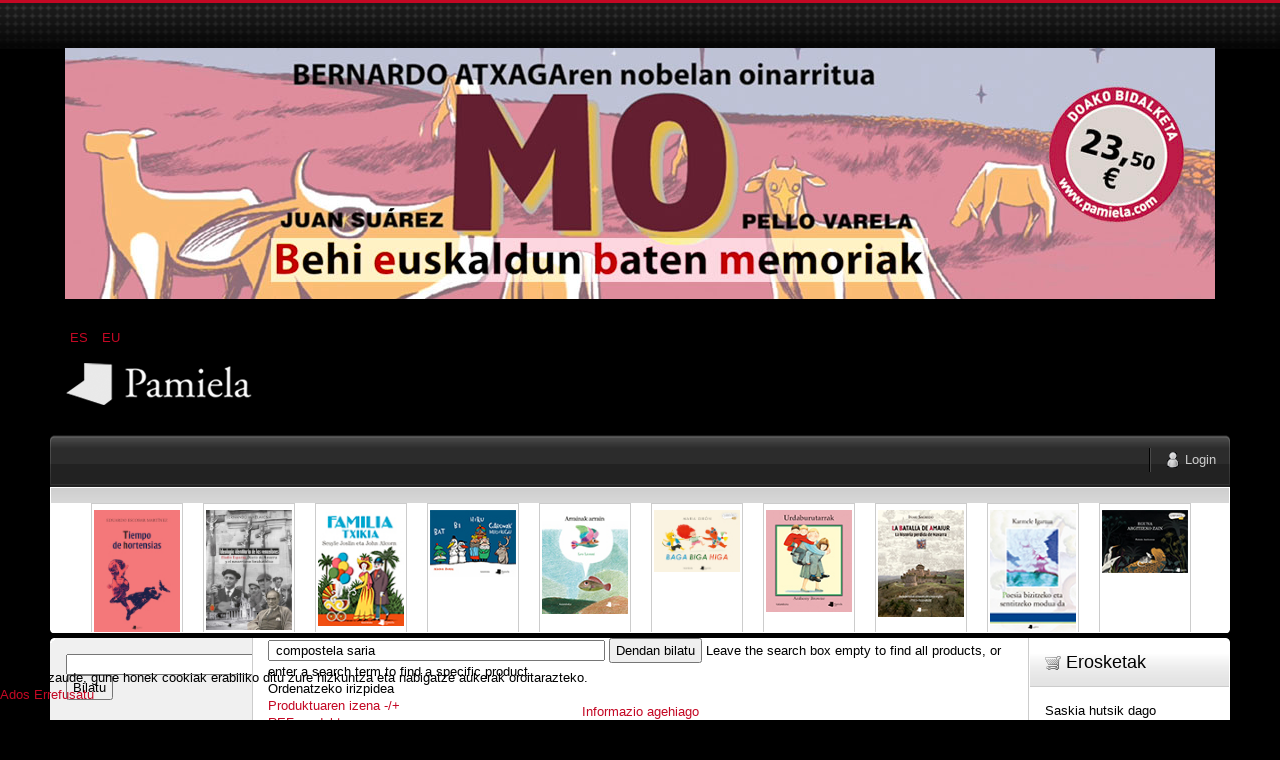

--- FILE ---
content_type: text/html; charset=utf-8
request_url: https://pamiela.com/index.php/eu/upaingoa/manufacturer/urtasun-jose-ramon-martinez-carlos-arzoz-inaki/by,product_name/results,1-30?language=eu-ES&keyword=%20compostela%20saria
body_size: 21219
content:

<!DOCTYPE html PUBLIC "-//W3C//DTD XHTML 1.0 Transitional//EN" "http://www.w3.org/TR/xhtml1/DTD/xhtml1-transitional.dtd">
<html xmlns="http://www.w3.org/1999/xhtml" xml:lang="eu-es" lang="eu-es" >
	<head>
		<base href="https://pamiela.com/index.php/eu/upaingoa/manufacturer/urtasun-jose-ramon-martinez-carlos-arzoz-inaki/by,product_name/results,1-30" />
	<meta http-equiv="content-type" content="text/html; charset=utf-8" />
	<meta name="title" content="Pamiela argitaletxea - Upaingoa ( compostela saria) Urtasun, José Ramón; Martínez, Carlos; Arzoz, Iñaki" />
	<meta name="description" content=". Read more" />
	<meta name="generator" content="Joomla! - Open Source Content Management" />
	<title>Pamiela argitaletxea - Upaingoa ( compostela saria) Urtasun, José Ramón; Martínez, Carlos; Arzoz, Iñaki</title>
	<link href="https://pamiela.com/index.php/eu/upaingoa/manufacturer/urtasun-jose-ramon-martinez-carlos-arzoz-inaki" rel="canonical" />
	<link href="/templates/rt_mynxx/favicon.ico" rel="shortcut icon" type="image/vnd.microsoft.icon" />
	<link href="/components/com_virtuemart/assets/css/vm-ltr-common.css?vmver=cfced9ac" rel="stylesheet" type="text/css" />
	<link href="/components/com_virtuemart/assets/css/vm-ltr-site.css?vmver=cfced9ac" rel="stylesheet" type="text/css" />
	<link href="/components/com_virtuemart/assets/css/chosen.css?vmver=cfced9ac" rel="stylesheet" type="text/css" />
	<link href="/components/com_virtuemart/assets/css/jquery.fancybox-1.3.4.css?vmver=cfced9ac" rel="stylesheet" type="text/css" />
	<link href="/plugins/system/rokbox/assets/styles/rokbox.css" rel="stylesheet" type="text/css" />
	<link href="/media/mod_languages/css/template.css?4863edd990942ae3ba5150db55b53b3c" rel="stylesheet" type="text/css" />
	<link href="/plugins/system/cookiehint/css/style.css?4863edd990942ae3ba5150db55b53b3c" rel="stylesheet" type="text/css" />
	<style type="text/css">


#VMScroller1{
	position:relative;
}

#ScrollerHorizontal1 {
	display: block;
	overflow: hidden;
	position: relative;
	text-align: center;
}

#VMScrollBoth1 {
	display: block;
	list-style: none;
	margin: 0;
	padding: 0;
}

#VMScrollBoth1 li {
	text-align: center;
	color: #cccccc;
	float: left;
	display: inline;
	background-image:none;
}

#VMScrollBoth1 li .VMTitle1 {
	display: block;
	color: #c3c138;
	text-align:center;
	font-size: 12px;
	font-weight:bold;
	padding-top: 4px;
	line-height: 1.1em;
	background-image:none;
}

#VMScrollBoth1 li .VMTitle1 a:link,
#VMScrollBoth1 li .VMTitle1 a:Visited {
	display: block;
	color:#cfca36;
}

#VMScrollBoth1 li .VMTitle1 a:hover {
	text-decoration:none;
	color:#000000;
}

#VMScrollBoth1 li .VMImg1 {
	margin-bottom:5px;

}

#VMScrollBoth1 li .VMDetail{
display: block;
font-size: 11px;
padding: 2px 5px;
line-height: 1.1em;
color:#447e3e;
}

#VMScrollBoth1 li .{
display: block;
font-size: 11px;
margin-top: 3px;
line-height: 1.1em;
color:#e5eff5;
text-align:center;
}

#VMScrollBoth1 p {
margin: 0px;
padding: 0px;
line-height: 1.0em;
}

#VMScrollBoth1 img {
margin-top: 2px;
}

.productPrice {
color:#e5eff5;
text-align:left;
font-weight:bold;
white-space: nowrap;
}
.product-Old-Price {
color:red;
text-decoration:line-through;
}

#redim-cookiehint-bottom {position: fixed; z-index: 99999; left: 0px; right: 0px; bottom: 0px; top: auto !important;}
	</style>
	<script type="application/json" class="joomla-script-options new">{"csrf.token":"45f7c5b7f0a2cf8807acc048cdd5d6d8","system.paths":{"root":"","base":""},"system.keepalive":{"interval":840000,"uri":"\/index.php\/eu\/component\/ajax\/?format=json"}}</script>
	<script src="/media/jui/js/jquery.min.js?4863edd990942ae3ba5150db55b53b3c" type="text/javascript"></script>
	<script src="/media/jui/js/jquery-noconflict.js?4863edd990942ae3ba5150db55b53b3c" type="text/javascript"></script>
	<script src="/media/jui/js/jquery-migrate.min.js?4863edd990942ae3ba5150db55b53b3c" type="text/javascript"></script>
	<script src="/components/com_virtuemart/assets/js/jquery-ui.min.js?vmver=1.9.2" type="text/javascript"></script>
	<script src="/components/com_virtuemart/assets/js/jquery.ui.autocomplete.html.js" type="text/javascript"></script>
	<script src="/components/com_virtuemart/assets/js/jquery.noconflict.js" async="async" type="text/javascript"></script>
	<script src="/components/com_virtuemart/assets/js/vmsite.js?vmver=cfced9ac" type="text/javascript"></script>
	<script src="/components/com_virtuemart/assets/js/chosen.jquery.min.js?vmver=cfced9ac" type="text/javascript"></script>
	<script src="/components/com_virtuemart/assets/js/vmprices.js?vmver=cfced9ac" type="text/javascript"></script>
	<script src="/components/com_virtuemart/assets/js/fancybox/jquery.fancybox-1.3.4.pack.js?vmver=1.3.4" type="text/javascript"></script>
	<script src="/components/com_virtuemart/assets/js/dynupdate.js?vmver=cfced9ac" type="text/javascript"></script>
	<script src="/media/system/js/mootools-core.js?4863edd990942ae3ba5150db55b53b3c" type="text/javascript"></script>
	<script src="/media/system/js/core.js?4863edd990942ae3ba5150db55b53b3c" type="text/javascript"></script>
	<script src="/media/system/js/mootools-more.js?4863edd990942ae3ba5150db55b53b3c" type="text/javascript"></script>
	<script src="/plugins/system/rokbox/assets/js/rokbox.js" type="text/javascript"></script>
	<script src="/modules/mod_virtuemart_cart/assets/js/update_cart.js?vmver=cfced9ac" type="text/javascript"></script>
	<!--[if lt IE 9]><script src="/media/system/js/polyfill.event.js?4863edd990942ae3ba5150db55b53b3c" type="text/javascript"></script><![endif]-->
	<script src="/media/system/js/keepalive.js?4863edd990942ae3ba5150db55b53b3c" type="text/javascript"></script>
	<script src="/media/jui/js/bootstrap.min.js?4863edd990942ae3ba5150db55b53b3c" type="text/javascript"></script>
	<script type="text/javascript">
//<![CDATA[ 
if (typeof Virtuemart === "undefined"){
	var Virtuemart = {};}
var vmSiteurl = 'https://pamiela.com/' ;
Virtuemart.vmSiteurl = vmSiteurl;
var vmLang = '&lang=eu';
Virtuemart.vmLang = vmLang; 
var vmLangTag = 'eu';
Virtuemart.vmLangTag = vmLangTag;
var Itemid = '&Itemid=130';
Virtuemart.addtocart_popup = "1" ; 
var vmCartError = Virtuemart.vmCartError = "Akatsaren bat gertatu da zure saskia eguneratzean.";
var usefancy = true; //]]>
if (typeof RokBoxSettings == 'undefined') RokBoxSettings = {pc: '100'};jQuery(function($){ initTooltips(); $("body").on("subform-row-add", initTooltips); function initTooltips (event, container) { container = container || document;$(container).find(".hasTooltip").tooltip({"html": true,"container": "body"});} });(function() {  if (typeof gtag !== 'undefined') {       gtag('consent', 'denied', {         'ad_storage': 'denied',         'ad_user_data': 'denied',         'ad_personalization': 'denied',         'functionality_storage': 'denied',         'personalization_storage': 'denied',         'security_storage': 'denied',         'analytics_storage': 'denied'       });     } })();
	</script>

		
<link rel="shortcut icon" href="/images/favicon.ico" />
<link href="/templates/rt_mynxx/css/template.css" rel="stylesheet" type="text/css" />
<link href="/templates/rt_mynxx/css/dark.css" rel="stylesheet" type="text/css" />
<link href="/templates/rt_mynxx/css/typography.css" rel="stylesheet" type="text/css" />
<link href="/templates/system/css/system.css" rel="stylesheet" type="text/css" />
<link href="/templates/system/css/general.css" rel="stylesheet" type="text/css" />
<link href="/templates/rt_mynxx/css/rokmoomenu.css" rel="stylesheet" type="text/css" />
	<!-- 
	<script type="text/javascript">window.templatePath = 'https://pamiela.com/';</script>
	<link href="/components/com_virtuemart/themes/vm_mynxx/theme.css" rel="stylesheet" type="text/css" />
	<script type="text/javascript" src="/components/com_virtuemart/themes/vm_mynxx/theme.js"></script> 	
	-->
<style type="text/css">
	div.wrapper,#main-body-bg { margin: 0 auto; width: 1180px;padding:0;}
	#inset-block-left { width:0px;padding:0;}
	#inset-block-right { width:0px;padding:0;}
	#maincontent-block { margin-right:0px;margin-left:0px;}
	a, legend, #main-body ul.menu li a:hover, #main-body ul.menu li.parent li a:hover, #main-body ul.menu li.parent ul li.parent ul li a:hover, #main-body ul.menu li.active a, #main-body ul.menu li.parent li.active a, #main-body ul.menu li.parent li.parent li.active a, #main-body ul.menu li.parent li.parent li.parent li.active a, #main-body ul.menu li.parent li.parent li.parent li.parent li.active a, #main-body ul.menu li.cat-open a, #main-body ul.menu li.parent li.cat-open a, #main-body ul.menu li.parent li.parent li.cat-open a, .roktabs-wrapper .roktabs-links ul li.active span, .color h3 span, #vmMainPage span.catbar-text h3, div.pathway a {color: #c40824;}
	#page-bg, .roktabs-wrapper .roktabs-links ul li.active span {border-top: 3px solid #c40824;}
	.tabs-bottom .roktabs-links ul li.active span {border-bottom: 3px solid #c40824;border-top: 0;}
</style>	
<script type="text/javascript" src="/templates/rt_mynxx/js/rokutils.js"></script>
<script type="text/javascript" src="/templates/rt_mynxx/js/rokmoomenu.js"></script>
<script type="text/javascript" src="/templates/rt_mynxx/js/mootools.bgiframe.js"></script>
<script type="text/javascript">
window.addEvent('domready', function() {
	new Rokmoomenu('ul.menutop ', {
		bgiframe: false,
		delay: 500,
		verhor: true,
		animate: {
			props: ['height'],
			opts: {
				duration: 600,
				fps: 200,
				transition: Fx.Transitions.Sine.easeOut			}
		},
		bg: {
			enabled: true,
			overEffect: {
				duration: 500,
				transition: Fx.Transitions.Expo.easeOut			},
			outEffect: {
				duration: 600,
				transition: Fx.Transitions.Sine.easeOut			}
		},
		submenus: {
			enabled: true,
			opacity: 0.8,
			overEffect: {
				duration: 50,
				transition: Fx.Transitions.Expo.easeOut			},
			outEffect: {
				duration: 600,
				transition: Fx.Transitions.Sine.easeIn			},
			offsets: {
				top: 0,
				right: 1,
				bottom: 0,
				left: 1			}
		}
	});
});
</script>
	</head>
	<body id="ff-optima" class="f-default dark-red dark iehandle">
		<div id="page-bg">
			<!--Begin Header-->
			<div id="header">
				<div class="wrapper">
										<div class="ad-module-top">
								<div class="moduletable">
						<div class="bannergroup">

	<div class="banneritem">
																																																																			<a
							href="/index.php/eu/component/banners/click/140"
							title="MO">
							<img
								src="https://pamiela.com/images/banners/mo.jpg"
								alt="MO"
								 width="1150"															/>
						</a>
																<div class="clr"></div>
	</div>

</div>
		</div>
			<div class="moduletable">
						<div class="mod-languages">

	<ul class="lang-inline" dir="ltr">
						<li>
			<a href="/index.php/es/upaingoa">
							ES						</a>
			</li>
											<li class="lang-active">
			<a href="https://pamiela.com/index.php/eu/upaingoa/manufacturer/urtasun-jose-ramon-martinez-carlos-arzoz-inaki/by,product_name/results,1-30?language=eu-ES&keyword=%20compostela%20saria">
							EU						</a>
			</li>
				</ul>

</div>
		</div>
	
					</div>
															<a href="/" id="logo">
											</a>
															<div id="horiz-menu" class="moomenu">
											<ul class="menutop" >
	</ul>
										</div>
										<div class="clr"></div>
				</div>
			</div>
			<!--End Header-->
			<div class="wrapper">
				<div id="main-body">
					<div id="topbar">
						<div id="topbar2">
							<div id="topbar3">
							<div class="spinner"></div>
														<div id="newsflash-mod"></div>
																																												<div id="login-button"><a href="#" class="login-button-desc"><span>Login</span></a></div>
															
																						<!-- <div id="cart-button"><a href="#" class="cart-button-desc"></a></div> -->
							
							</div>
						</div>
					</div>
					<div id="main-body-surround">
						<div id="cart-panel-surround" class="png">
							<div id="cart-panel" class="png"></div>
						</div>
						<div id="font-panel-surround" class="png">
							<div id="font-panel" class="png">
								<div class="left">
									<a href="#" class="mynxx" title="ff-mynxx"><span>Mynxx</span></a>
									<a href="#" class="optima" title="ff-optima"><span>Optima</span></a>
									<a href="#" class="geneva" title="ff-geneva"><span>Geneva</span></a>
									<a href="#" class="helvetica" title="ff-helvetica"><span>Helvetica</span></a>
								</div>
								<div class="right">
									<a href="#" class="lucida" title="ff-lucida"><span>Lucida</span></a>
									<a href="#" class="georgia" title="ff-georgia"><span>Georgia</span></a>
									<a href="#" class="trebuchet" title="ff-trebuchet"><span>Trebuchet</span></a>
									<a href="#" class="palatino" title="ff-palatino"><span>Palatino</span></a>
								</div>
								<div class="clr"></div>
							</div>
						</div>
													<div id="login-panel-surround" class="png">
								<div id="login-panel" class="png">
									<div id="login-module">
												<div class="moduletablecart-badge-inner">
							<h3>Erosketa</h3>
						
<!-- Virtuemart 2 Ajax Card -->
<div class="vmCartModule cart-badge-inner" id="vmCartModule">
	<div class="hiddencontainer" style=" display: none; ">
		<div class="vmcontainer">
			<div class="product_row">
				<span class="quantity"></span>&nbsp;x&nbsp;<span class="product_name"></span>

							<div class="subtotal_with_tax" style="float: right;"></div>
						<div class="customProductData"></div><br>
			</div>
		</div>
	</div>
	<div class="vm_cart_products">
		<div class="vmcontainer">

				</div>
	</div>

	<div class="total" style="float: right;">
			</div>

<div class="total_products">Saskia hutsik dago</div>
<div class="show_cart">
	</div>
<div style="clear:both;"></div>
<div class="payments-signin-button" ></div><noscript>
Please wait</noscript>
</div>

		</div>
	
									</div>
								</div>
							</div>
												<!--Begin Showcase-->
												<div class="showcase-surround">
							<div class="show-br"></div>
							<div id="showcase">
								<div id="showcase2">
									<div id="showmodules" class="spacer">
																																							</div>
									<script type="text/javascript" src="https://pamiela.com/modules/mod_vmscroller/hot_vmscroller.js" ></script>
                   <script type="text/javascript"> 
                   if(jQuery) jQuery.noConflict();
                   </script>
            <div id="VMScroller1" style="width:100%;">
<div id="ScrollerHorizontal1" style="width:100%; height:140px;padding:2px 0;"><div id="VMScrollBoth1" style="width:100%; height:140px; background-color: #ffffff;"><!-- VirtueMart Scroller by http://www.hotjoomlatemplates.com/ --> 
<ul><li class="VMScrollBoth1" style="height:140px; width:90px; margin-right: 20px;  border:solid 1px #CCCCCC; background-color: #ffffff; text-align: left" >
<span class="VMTitle1"><a href="/index.php/eu/atalak/gaztelania/literatura/narrativa/tiempo-de-hortensias-detail" title=""><img src="/images/stories/virtuemart/product/resized/Tiempo_de_hortensiasx72x96.jpg" class="VMImg1" style="width: 86px;" alt="Tiempo de hortensias" /></a></span></li></ul>
<ul><li class="VMScrollBoth1" style="height:140px; width:90px; margin-right: 20px;  border:solid 1px #CCCCCC; background-color: #ffffff; text-align: left" >
<span class="VMTitle1"><a href="/index.php/eu/atalak/gaztelania/ensayo/ensayo-y-testimonio/ideología-identitaria-de-los-vencedores-detail" title=""><img src="/images/stories/virtuemart/product/resized/Ideologia_identitaria_de_los_vencedoresx72x96.jpeg" class="VMImg1" style="width: 86px;" alt="Ideología identitaria de los vencedores" /></a></span></li></ul>
<ul><li class="VMScrollBoth1" style="height:140px; width:90px; margin-right: 20px;  border:solid 1px #CCCCCC; background-color: #ffffff; text-align: left" >
<span class="VMTitle1"><a href="/index.php/eu/atalak/euskara/literatura/haur-eta-gazte-literatura/tamaina-handia-kalandraka/familia-txikia-detail" title=""><img src="/images/stories/virtuemart/product/resized/Familia_txikiax72x96.jpg" class="VMImg1" style="width: 86px;" alt="Familia txikia" /></a></span></li></ul>
<ul><li class="VMScrollBoth1" style="height:140px; width:90px; margin-right: 20px;  border:solid 1px #CCCCCC; background-color: #ffffff; text-align: left" >
<span class="VMTitle1"><a href="/index.php/eu/atalak/euskara/literatura/haur-eta-gazte-literatura/tamaina-handia-kalandraka/bat-bi-hiru-txiruliru-1045-detail" title=""><img src="/images/stories/virtuemart/product/resized/Bat_bi_hiru_gabonak_datozkigux72x96.jpg" class="VMImg1" style="width: 86px;" alt="Bat bi hiru gabonak datozkigu" /></a></span></li></ul>
<ul><li class="VMScrollBoth1" style="height:140px; width:90px; margin-right: 20px;  border:solid 1px #CCCCCC; background-color: #ffffff; text-align: left" >
<span class="VMTitle1"><a href="/index.php/eu/atalak/euskara/literatura/haur-eta-gazte-literatura/tamaina-handia-kalandraka/arrainak-arrain-detail" title=""><img src="/images/stories/virtuemart/product/resized/Arrainak_arrainx72x96.jpg" class="VMImg1" style="width: 86px;" alt="Arrainak arrain" /></a></span></li></ul>
<ul><li class="VMScrollBoth1" style="height:140px; width:90px; margin-right: 20px;  border:solid 1px #CCCCCC; background-color: #ffffff; text-align: left" >
<span class="VMTitle1"><a href="/index.php/eu/atalak/euskara/literatura/haur-eta-gazte-literatura/tamaina-handia-kalandraka/baga-biga-higa-detail" title=""><img src="/images/stories/virtuemart/product/resized/Baga_biga_higax72x96.jpg" class="VMImg1" style="width: 86px;" alt="Baga Biga Higa" /></a></span></li></ul>
<ul><li class="VMScrollBoth1" style="height:140px; width:90px; margin-right: 20px;  border:solid 1px #CCCCCC; background-color: #ffffff; text-align: left" >
<span class="VMTitle1"><a href="/index.php/eu/atalak/euskara/literatura/haur-eta-gazte-literatura/tamaina-handia-kalandraka/urdaburutarrak-1-detail" title=""><img src="/images/stories/virtuemart/product/resized/Urdaburutarrak_2_edizioax72x96.jpg" class="VMImg1" style="width: 86px;" alt="Urdaburutarrak" /></a></span></li></ul>
<ul><li class="VMScrollBoth1" style="height:140px; width:90px; margin-right: 20px;  border:solid 1px #CCCCCC; background-color: #ffffff; text-align: left" >
<span class="VMTitle1"><a href="/index.php/eu/atalak/gaztelania/ganbara/la-batalla-de-amaiur-la-historia-perdida-de-navarra-detail" title=""><img src="/images/stories/virtuemart/product/resized/Batalla_amaiurx72x96.jpg" class="VMImg1" style="width: 86px;" alt="La batalla de Amaiur. La historia perdida de Navarra" /></a></span></li></ul>
<ul><li class="VMScrollBoth1" style="height:140px; width:90px; margin-right: 20px;  border:solid 1px #CCCCCC; background-color: #ffffff; text-align: left" >
<span class="VMTitle1"><a href="/index.php/eu/atalak/euskara/literatura/poesia-euskaraz/zeozer-gaizki-doa-1294-detail" title=""><img src="/images/stories/virtuemart/product/resized/Poesia_bizitzeko_eta_sentitzeko_modua_dax72x96.jpg" class="VMImg1" style="width: 86px;" alt="Poesia bizitzeko eta sentitzeko modua da" /></a></span></li></ul>
<ul><li class="VMScrollBoth1" style="height:140px; width:90px; margin-right: 20px;  border:solid 1px #CCCCCC; background-color: #ffffff; text-align: left" >
<span class="VMTitle1"><a href="/index.php/eu/atalak/euskara/literatura/haur-eta-gazte-literatura/tamaina-handia-kalandraka/eguna-argitzeko-zain-detail" title=""><img src="/images/stories/virtuemart/product/resized/Eguna_argitzeko_zainx72x96.jpg" class="VMImg1" style="width: 86px;" alt="Eguna argitzeko zain" /></a></span></li></ul>
<ul><li class="VMScrollBoth1" style="height:140px; width:90px; margin-right: 20px;  border:solid 1px #CCCCCC; background-color: #ffffff; text-align: left" >
<span class="VMTitle1"><a href="/index.php/eu/atalak/gaztelania/literatura/narrativa/todo-un-hombre-vaya-mierda-detail" title=""><img src="/images/stories/virtuemart/product/resized/Todo_un_hombrex72x96.jpg" class="VMImg1" style="width: 86px;" alt="Todo un hombre ¡Vaya mierda!" /></a></span></li></ul>
<ul><li class="VMScrollBoth1" style="height:140px; width:90px; margin-right: 20px;  border:solid 1px #CCCCCC; background-color: #ffffff; text-align: left" >
<span class="VMTitle1"><a href="/index.php/eu/atalak/euskara/literatura/poesia-euskaraz/zeozer-gaizki-doa-detail" title=""><img src="/images/stories/virtuemart/product/resized/Zeozer_gaizki_doax72x96.jpg" class="VMImg1" style="width: 86px;" alt="Zeozer gaizki doa" /></a></span></li></ul>
</div>
</div></div>
<script language="javascript" type="text/javascript">
						   
						
                          var VmsInit1 = function(){
                              jQuery('#VMScrollBoth1').hotvmscroller({
                               speed:18000,
                               delay:7000,
                               transition:'easeOutQuad',
                               direction:'horizontal'
                               });
                          };  
                          
                          jQuery(document).ready(function(){
                          	VmsInit1();
                          });
						  
						 
			  window.onscrollerinit = function(){
			   
			  }; 
						  
                          /*
                          if(jQuery.hjt.hotvmscroller){
                            jQuery(document).ready(VmsInit1);
                          }else{
                            if (window.addEventListener) 
                            {
                              window.addEventListener('load', VmsInit1, false);
                            } 
                            else if (window.attachEvent) // Microsoft
                            {
                              window.attachEvent('onload', VmsInit1);
                            }
                          }
						  */
                          </script>

								</div>
							</div>
							<div class="show-bl"></div>
						</div>
												<!--End Showcase-->
						<div class="sec-div"></div>
						<!--Begin Main Content Block-->
						<div id="main-content-surround">
						<div id="main-content" class="s-c-s">
						    <div class="colmask leftmenu">
						        <div class="colmid">
    					    	    <div class="colright">
        						        <!--Begin col1wrap -->
            						    <div class="col1wrap">
            						        <div class="col1pad">
            						            <div class="col1">
                    						        <div id="maincol2">
                    									<div class="maincol2-padding">
                    									                    									                    									<div>
                    										                    										                    										                    										<div id="maincontent-block">
                												<div id="system-message-container">
	</div>

                												 <div class="category-view"> <div class="browse-view">

	<!--BEGIN Search Box -->
	<div class="virtuemart_search">
		<form action="/index.php/eu/upaingoa" method="get">
			
						<div class="vm-search-custom-search-input">
				<input name="keyword" class="inputbox" type="text" size="40" value=" compostela saria"/>
				<input type="submit" value="Dendan bilatu" class="button" onclick="this.form.keyword.focus();"/>
								<span class="vm-search-descr"> Leave the search box empty to find all products, or enter a search term to find a specific product.</span>
			</div>

			<!-- input type="hidden" name="showsearch" value="true"/ -->
			<input type="hidden" name="view" value="category"/>
			<input type="hidden" name="option" value="com_virtuemart"/>
			<input type="hidden" name="virtuemart_category_id" value="0"/>
			<input type="hidden" name="Itemid" value="130"/>
		</form>
	</div>
	<!-- End Search Box -->

<div class="orderby-displaynumber">
	<div class="floatleft vm-order-list">
		<div class="orderlistcontainer"><div class="title">Ordenatzeko irizpidea</div><div class="activeOrder"><a title="-/+" href="/index.php/eu/upaingoa/manufacturer/urtasun-jose-ramon-martinez-carlos-arzoz-inaki/by,product_name/dirAsc/results,1-30?language=eu-ES&keyword=%20compostela%20saria">Produktuaren izena -/+</a></div><div class="orderlist"><div><a title="REF produktua" href="/index.php/eu/upaingoa/manufacturer/urtasun-jose-ramon-martinez-carlos-arzoz-inaki/by,product_sku/results,1-30?language=eu-ES&keyword=%20compostela%20saria">REF produktua</a></div><div><a title="Kategoria" href="/index.php/eu/upaingoa/manufacturer/urtasun-jose-ramon-martinez-carlos-arzoz-inaki/by,category_name/results,1-30?language=eu-ES&keyword=%20compostela%20saria">Kategoria</a></div><div><a title="Egilearen izena" href="/index.php/eu/upaingoa/manufacturer/urtasun-jose-ramon-martinez-carlos-arzoz-inaki/by,mf_name/results,1-30?language=eu-ES&keyword=%20compostela%20saria">Egilearen izena</a></div></div></div>		 <div class="orderlistcontainer"><div class="title">Egilea: </div><div class="activeOrder">Urtasun, José Ramón; Martínez, Carlos; Arzoz, Iñaki</div><div class="orderlist"><div><a title="" href="/index.php/eu/upaingoa/by,product_name/results,1-30?language=eu-ES&keyword=%20compostela%20saria">Egile guztiak</a></div><div><a title="Abad Alegría, Francisco" href="/index.php/eu/upaingoa/manufacturer/abad-alegria-francisco/by,product_name/results,1-30?language=eu-ES&keyword=%20compostela%20saria">Abad Alegría, Francisco</a></div><div><a title="Abad Varela, José Antonio" href="/index.php/eu/upaingoa/manufacturer/abad-varela,-josé-antonio/by,product_name/results,1-30?language=eu-ES&keyword=%20compostela%20saria">Abad Varela, José Antonio</a></div><div><a title="Abadia, Arnaut" href="/index.php/eu/upaingoa/manufacturer/abadia-arnaut/by,product_name/results,1-30?language=eu-ES&keyword=%20compostela%20saria">Abadia, Arnaut</a></div><div><a title="Adot Lerga, Álvaro" href="/index.php/eu/upaingoa/manufacturer/adot-lerga-alvaro/by,product_name/results,1-30?language=eu-ES&keyword=%20compostela%20saria">Adot Lerga, Álvaro</a></div><div><a title="Agirre, Edorta" href="/index.php/eu/upaingoa/manufacturer/agirre-edorta/by,product_name/results,1-30?language=eu-ES&keyword=%20compostela%20saria">Agirre, Edorta</a></div><div><a title="Agirre, Xabier" href="/index.php/eu/upaingoa/manufacturer/agirre-xabier/by,product_name/results,1-30?language=eu-ES&keyword=%20compostela%20saria">Agirre, Xabier</a></div><div><a title="Agirreazkuenaga, Irati" href="/index.php/eu/upaingoa/manufacturer/agirreazkuenaga,-irati/by,product_name/results,1-30?language=eu-ES&keyword=%20compostela%20saria">Agirreazkuenaga, Irati</a></div><div><a title="Aguilar Marina, Jesús" href="/index.php/eu/upaingoa/manufacturer/aguilar-marina-jesus/by,product_name/results,1-30?language=eu-ES&keyword=%20compostela%20saria">Aguilar Marina, Jesús</a></div><div><a title="Aguilar, Luisa" href="/index.php/eu/upaingoa/manufacturer/aguilar-luisa/by,product_name/results,1-30?language=eu-ES&keyword=%20compostela%20saria">Aguilar, Luisa</a></div><div><a title="Aguirre Gandarias, Javier" href="/index.php/eu/upaingoa/manufacturer/aguirre-gandarias-javier/by,product_name/results,1-30?language=eu-ES&keyword=%20compostela%20saria">Aguirre Gandarias, Javier</a></div><div><a title="Aguirre, José María" href="/index.php/eu/upaingoa/manufacturer/aguirre-jose-maria/by,product_name/results,1-30?language=eu-ES&keyword=%20compostela%20saria">Aguirre, José María</a></div><div><a title="Ahlberg, Allan" href="/index.php/eu/upaingoa/manufacturer/ahlberg,-allan/by,product_name/results,1-30?language=eu-ES&keyword=%20compostela%20saria">Ahlberg, Allan</a></div><div><a title="Ahlberg, Janet and Allan" href="/index.php/eu/upaingoa/manufacturer/ahlberg,-janet-allan/by,product_name/results,1-30?language=eu-ES&keyword=%20compostela%20saria">Ahlberg, Janet and Allan</a></div><div><a title="Aladjidi, Virginie" href="/index.php/eu/upaingoa/manufacturer/aladjidi,-virginie/by,product_name/results,1-30?language=eu-ES&keyword=%20compostela%20saria">Aladjidi, Virginie</a></div><div><a title="Alberdi, Pedro" href="/index.php/eu/upaingoa/manufacturer/alberdi-pedro/by,product_name/results,1-30?language=eu-ES&keyword=%20compostela%20saria">Alberdi, Pedro</a></div><div><a title="Alberdi, Uxue" href="/index.php/eu/upaingoa/manufacturer/alberdi-uxue/by,product_name/results,1-30?language=eu-ES&keyword=%20compostela%20saria">Alberdi, Uxue</a></div><div><a title="Albizua, Garazi" href="/index.php/eu/upaingoa/manufacturer/albizua,-garazi/by,product_name/results,1-30?language=eu-ES&keyword=%20compostela%20saria">Albizua, Garazi</a></div><div><a title="Alcántara, Ricardo" href="/index.php/eu/upaingoa/manufacturer/alcántara,-ricardo/by,product_name/results,1-30?language=eu-ES&keyword=%20compostela%20saria">Alcántara, Ricardo</a></div><div><a title="Alcibar, Javier" href="/index.php/eu/upaingoa/manufacturer/alcibar-javier/by,product_name/results,1-30?language=eu-ES&keyword=%20compostela%20saria">Alcibar, Javier</a></div><div><a title="Alejandro, Rocío" href="/index.php/eu/upaingoa/manufacturer/alejandro,-rocío/by,product_name/results,1-30?language=eu-ES&keyword=%20compostela%20saria">Alejandro, Rocío</a></div><div><a title="Alexandre, Víctor" href="/index.php/eu/upaingoa/manufacturer/alexandre-victor/by,product_name/results,1-30?language=eu-ES&keyword=%20compostela%20saria">Alexandre, Víctor</a></div><div><a title="Alforja Sagone, Iñaki" href="/index.php/eu/upaingoa/manufacturer/alforja-sagone-inaki/by,product_name/results,1-30?language=eu-ES&keyword=%20compostela%20saria">Alforja Sagone, Iñaki</a></div><div><a title="Aliaga, Roberto" href="/index.php/eu/upaingoa/manufacturer/aliaga,-roberto/by,product_name/results,1-30?language=eu-ES&keyword=%20compostela%20saria">Aliaga, Roberto</a></div><div><a title="Alijostes, Koldo" href="/index.php/eu/upaingoa/manufacturer/alijostes,-koldo/by,product_name/results,1-30?language=eu-ES&keyword=%20compostela%20saria">Alijostes, Koldo</a></div><div><a title="Alonso, Jon" href="/index.php/eu/upaingoa/manufacturer/alonso-jon/by,product_name/results,1-30?language=eu-ES&keyword=%20compostela%20saria">Alonso, Jon</a></div><div><a title="Altonaga, Kepa" href="/index.php/eu/upaingoa/manufacturer/altonaga-kepa/by,product_name/results,1-30?language=eu-ES&keyword=%20compostela%20saria">Altonaga, Kepa</a></div><div><a title="Amadoz, Bingen" href="/index.php/eu/upaingoa/manufacturer/amadoz,-bingen/by,product_name/results,1-30?language=eu-ES&keyword=%20compostela%20saria">Amadoz, Bingen</a></div><div><a title="Anasagasti, Iñaki" href="/index.php/eu/upaingoa/manufacturer/anasagasti,-iñaki/by,product_name/results,1-30?language=eu-ES&keyword=%20compostela%20saria">Anasagasti, Iñaki</a></div><div><a title="Anchorena, Fabiola" href="/index.php/eu/upaingoa/manufacturer/anchorena,-fabiola/by,product_name/results,1-30?language=eu-ES&keyword=%20compostela%20saria">Anchorena, Fabiola</a></div><div><a title="Ancín, Itziar" href="/index.php/eu/upaingoa/manufacturer/ancín,-itziar/by,product_name/results,1-30?language=eu-ES&keyword=%20compostela%20saria">Ancín, Itziar</a></div><div><a title="Andersson, Claes" href="/index.php/eu/upaingoa/manufacturer/andersson-claes/by,product_name/results,1-30?language=eu-ES&keyword=%20compostela%20saria">Andersson, Claes</a></div><div><a title="Andrade, Eugénio de" href="/index.php/eu/upaingoa/manufacturer/andrade-eugenio-de/by,product_name/results,1-30?language=eu-ES&keyword=%20compostela%20saria">Andrade, Eugénio de</a></div><div><a title="Andrés, Ramón" href="/index.php/eu/upaingoa/manufacturer/andrés,-ramón/by,product_name/results,1-30?language=eu-ES&keyword=%20compostela%20saria">Andrés, Ramón</a></div><div><a title="Anjel Lertxundi & Antton Valverde" href="/index.php/eu/upaingoa/manufacturer/anjel-lertxundi-antton-valverde/by,product_name/results,1-30?language=eu-ES&keyword=%20compostela%20saria">Anjel Lertxundi & Antton Valverde</a></div><div><a title="Añorga, Pello" href="/index.php/eu/upaingoa/manufacturer/anorga-pello/by,product_name/results,1-30?language=eu-ES&keyword=%20compostela%20saria">Añorga, Pello</a></div><div><a title="Ansa, Elixabete" href="/index.php/eu/upaingoa/manufacturer/ansa,-elixabete/by,product_name/results,1-30?language=eu-ES&keyword=%20compostela%20saria">Ansa, Elixabete</a></div><div><a title="Anselmi, Luigi" href="/index.php/eu/upaingoa/manufacturer/anselmi-luigi/by,product_name/results,1-30?language=eu-ES&keyword=%20compostela%20saria">Anselmi, Luigi</a></div><div><a title="Ansó, Carlos" href="/index.php/eu/upaingoa/manufacturer/anso-carlos/by,product_name/results,1-30?language=eu-ES&keyword=%20compostela%20saria">Ansó, Carlos</a></div><div><a title="Antoñana Chasco, Pablo" href="/index.php/eu/upaingoa/manufacturer/antonana-chasco-pablo/by,product_name/results,1-30?language=eu-ES&keyword=%20compostela%20saria">Antoñana Chasco, Pablo</a></div><div><a title="Apodaka, Eduardo" href="/index.php/eu/upaingoa/manufacturer/apodaka-eduardo/by,product_name/results,1-30?language=eu-ES&keyword=%20compostela%20saria">Apodaka, Eduardo</a></div><div><a title="Arana, Aitor" href="/index.php/eu/upaingoa/manufacturer/arana-aitor/by,product_name/results,1-30?language=eu-ES&keyword=%20compostela%20saria">Arana, Aitor</a></div><div><a title="Aranbarri, Iñigo" href="/index.php/eu/upaingoa/manufacturer/aranbarri,-iñigo/by,product_name/results,1-30?language=eu-ES&keyword=%20compostela%20saria">Aranbarri, Iñigo</a></div><div><a title="Aranberri Sarasua, Iker" href="/index.php/eu/upaingoa/manufacturer/aranberri-sarasua,-iker/by,product_name/results,1-30?language=eu-ES&keyword=%20compostela%20saria">Aranberri Sarasua, Iker</a></div><div><a title="Aranburu Urtasun, Mikel" href="/index.php/eu/upaingoa/manufacturer/aranburu-urtasun-mikel/by,product_name/results,1-30?language=eu-ES&keyword=%20compostela%20saria">Aranburu Urtasun, Mikel</a></div><div><a title="Aranburu, Itziar" href="/index.php/eu/upaingoa/manufacturer/aranburu,-itziar/by,product_name/results,1-30?language=eu-ES&keyword=%20compostela%20saria">Aranburu, Itziar</a></div><div><a title="Aranguren, Gaizka" href="/index.php/eu/upaingoa/manufacturer/aranguren-gaizka/by,product_name/results,1-30?language=eu-ES&keyword=%20compostela%20saria">Aranguren, Gaizka</a></div><div><a title="Arantzabal, Oskar" href="/index.php/eu/upaingoa/manufacturer/arantzabal-oskar/by,product_name/results,1-30?language=eu-ES&keyword=%20compostela%20saria">Arantzabal, Oskar</a></div><div><a title="Arbeo, Mariñe" href="/index.php/eu/upaingoa/manufacturer/arbeo,-mariñe/by,product_name/results,1-30?language=eu-ES&keyword=%20compostela%20saria">Arbeo, Mariñe</a></div><div><a title="Arenzana, Txema" href="/index.php/eu/upaingoa/manufacturer/arenzana-txema/by,product_name/results,1-30?language=eu-ES&keyword=%20compostela%20saria">Arenzana, Txema</a></div><div><a title="Argitalpenaren koordinazioa: Fernando Rey" href="/index.php/eu/upaingoa/manufacturer/argitalpenaren-koordinazioa-fernando-rey/by,product_name/results,1-30?language=eu-ES&keyword=%20compostela%20saria">Argitalpenaren koordinazioa: Fernando Rey</a></div><div><a title="Arguedas, José María" href="/index.php/eu/upaingoa/manufacturer/arguedas-jose-maria/by,product_name/results,1-30?language=eu-ES&keyword=%20compostela%20saria">Arguedas, José María</a></div><div><a title="Ariznabarreta, Nerea" href="/index.php/eu/upaingoa/manufacturer/ariznabarreta,-nerea/by,product_name/results,1-30?language=eu-ES&keyword=%20compostela%20saria">Ariznabarreta, Nerea</a></div><div><a title="Arkotxa, Aurelia" href="/index.php/eu/upaingoa/manufacturer/arkotxa-aurelia/by,product_name/results,1-30?language=eu-ES&keyword=%20compostela%20saria">Arkotxa, Aurelia</a></div><div><a title="Arratibel, Joxe" href="/index.php/eu/upaingoa/manufacturer/arratibel-joxe/by,product_name/results,1-30?language=eu-ES&keyword=%20compostela%20saria">Arratibel, Joxe</a></div><div><a title="Arregi, Xabier" href="/index.php/eu/upaingoa/manufacturer/arregi-xabier/by,product_name/results,1-30?language=eu-ES&keyword=%20compostela%20saria">Arregi, Xabier</a></div><div><a title="Arrese, Pedro" href="/index.php/eu/upaingoa/manufacturer/arrese-pedro/by,product_name/results,1-30?language=eu-ES&keyword=%20compostela%20saria">Arrese, Pedro</a></div><div><a title="Arriazu, Asun" href="/index.php/eu/upaingoa/manufacturer/arriazu-asun/by,product_name/results,1-30?language=eu-ES&keyword=%20compostela%20saria">Arriazu, Asun</a></div><div><a title="Arrien, Nerea" href="/index.php/eu/upaingoa/manufacturer/arrien,-nerea/by,product_name/results,1-30?language=eu-ES&keyword=%20compostela%20saria">Arrien, Nerea</a></div><div><a title="Arteola" href="/index.php/eu/upaingoa/manufacturer/arteola/by,product_name/results,1-30?language=eu-ES&keyword=%20compostela%20saria">Arteola</a></div><div><a title="Artze, Joxean" href="/index.php/eu/upaingoa/manufacturer/artze-joxean/by,product_name/results,1-30?language=eu-ES&keyword=%20compostela%20saria">Artze, Joxean</a></div><div><a title="Asensio García, Javier" href="/index.php/eu/upaingoa/manufacturer/asensio-garcia-javier/by,product_name/results,1-30?language=eu-ES&keyword=%20compostela%20saria">Asensio García, Javier</a></div><div><a title="Asiain Lora, Miren" href="/index.php/eu/upaingoa/manufacturer/asiain-lora-miren/by,product_name/results,1-30?language=eu-ES&keyword=%20compostela%20saria">Asiain Lora, Miren</a></div><div><a title="Asurmendi, Mikel" href="/index.php/eu/upaingoa/manufacturer/asurmendi,-mikel/by,product_name/results,1-30?language=eu-ES&keyword=%20compostela%20saria">Asurmendi, Mikel</a></div><div><a title="Atxaga, Bernardo" href="/index.php/eu/upaingoa/manufacturer/atxaga-bernardo/by,product_name/results,1-30?language=eu-ES&keyword=%20compostela%20saria">Atxaga, Bernardo</a></div><div><a title="Audikana, Ander" href="/index.php/eu/upaingoa/manufacturer/audikana,-ander/by,product_name/results,1-30?language=eu-ES&keyword=%20compostela%20saria">Audikana, Ander</a></div><div><a title="Autobús de la Memoria" href="/index.php/eu/upaingoa/manufacturer/autobus-de-la-memoria/by,product_name/results,1-30?language=eu-ES&keyword=%20compostela%20saria">Autobús de la Memoria</a></div><div><a title="Azcona, Marta" href="/index.php/eu/upaingoa/manufacturer/azcona,-marta/by,product_name/results,1-30?language=eu-ES&keyword=%20compostela%20saria">Azcona, Marta</a></div><div><a title="Azkarraga Etxegibel, Joseba" href="/index.php/eu/upaingoa/manufacturer/azkarraga-etxegibel-joseba/by,product_name/results,1-30?language=eu-ES&keyword=%20compostela%20saria">Azkarraga Etxegibel, Joseba</a></div><div><a title="Azkona, Josetxo" href="/index.php/eu/upaingoa/manufacturer/azkona-josetxo/by,product_name/results,1-30?language=eu-ES&keyword=%20compostela%20saria">Azkona, Josetxo</a></div><div><a title="Aznar, Eduardo" href="/index.php/eu/upaingoa/manufacturer/aznar-eduardo/by,product_name/results,1-30?language=eu-ES&keyword=%20compostela%20saria">Aznar, Eduardo</a></div><div><a title="Aznarez, Josune" href="/index.php/eu/upaingoa/manufacturer/aznarez,-josune/by,product_name/results,1-30?language=eu-ES&keyword=%20compostela%20saria">Aznarez, Josune</a></div><div><a title="Azpiazu, Ainara" href="/index.php/eu/upaingoa/manufacturer/azpiazu,-ainara/by,product_name/results,1-30?language=eu-ES&keyword=%20compostela%20saria">Azpiazu, Ainara</a></div><div><a title="Azúa, Félix de" href="/index.php/eu/upaingoa/manufacturer/azua-felix-de/by,product_name/results,1-30?language=eu-ES&keyword=%20compostela%20saria">Azúa, Félix de</a></div><div><a title="Badosa, Enrique" href="/index.php/eu/upaingoa/manufacturer/badosa-enrique/by,product_name/results,1-30?language=eu-ES&keyword=%20compostela%20saria">Badosa, Enrique</a></div><div><a title="Bakedano, José Julián" href="/index.php/eu/upaingoa/manufacturer/bakedano,-josé-julián/by,product_name/results,1-30?language=eu-ES&keyword=%20compostela%20saria">Bakedano, José Julián</a></div><div><a title="Balda, Nerea" href="/index.php/eu/upaingoa/manufacturer/balda,-nerea/by,product_name/results,1-30?language=eu-ES&keyword=%20compostela%20saria">Balda, Nerea</a></div><div><a title="Balentzia, Joakin" href="/index.php/eu/upaingoa/manufacturer/balentzia-joakin/by,product_name/results,1-30?language=eu-ES&keyword=%20compostela%20saria">Balentzia, Joakin</a></div><div><a title="Ballesteros, Xosé" href="/index.php/eu/upaingoa/manufacturer/ballesteros-xose/by,product_name/results,1-30?language=eu-ES&keyword=%20compostela%20saria">Ballesteros, Xosé</a></div><div><a title="Baquero, Graciela" href="/index.php/eu/upaingoa/manufacturer/baquero-graciela/by,product_name/results,1-30?language=eu-ES&keyword=%20compostela%20saria">Baquero, Graciela</a></div><div><a title="Baraibar, Álvaro" href="/index.php/eu/upaingoa/manufacturer/baraibar-alvaro/by,product_name/results,1-30?language=eu-ES&keyword=%20compostela%20saria">Baraibar, Álvaro</a></div><div><a title="Baroja, Carmen" href="/index.php/eu/upaingoa/manufacturer/baroja-carmen/by,product_name/results,1-30?language=eu-ES&keyword=%20compostela%20saria">Baroja, Carmen</a></div><div><a title="Barrena, José Luis" href="/index.php/eu/upaingoa/manufacturer/barrena-jose-luis/by,product_name/results,1-30?language=eu-ES&keyword=%20compostela%20saria">Barrena, José Luis</a></div><div><a title="Baxell, Richard" href="/index.php/eu/upaingoa/manufacturer/baxell,-richard/by,product_name/results,1-30?language=eu-ES&keyword=%20compostela%20saria">Baxell, Richard</a></div><div><a title="Behinola" href="/index.php/eu/upaingoa/manufacturer/behinola/by,product_name/results,1-30?language=eu-ES&keyword=%20compostela%20saria">Behinola</a></div><div><a title="Belasko, Mikel" href="/index.php/eu/upaingoa/manufacturer/belasko-mikel/by,product_name/results,1-30?language=eu-ES&keyword=%20compostela%20saria">Belasko, Mikel</a></div><div><a title="Benadiba, Laura" href="/index.php/eu/upaingoa/manufacturer/benadiba,-laura/by,product_name/results,1-30?language=eu-ES&keyword=%20compostela%20saria">Benadiba, Laura</a></div><div><a title="Beorlegui, J. Óscar" href="/index.php/eu/upaingoa/manufacturer/beorlegui-j-oscar/by,product_name/results,1-30?language=eu-ES&keyword=%20compostela%20saria">Beorlegui, J. Óscar</a></div><div><a title="Berguices, Aingeru" href="/index.php/eu/upaingoa/manufacturer/berguices,-aingeru/by,product_name/results,1-30?language=eu-ES&keyword=%20compostela%20saria">Berguices, Aingeru</a></div><div><a title="Bernat, Miguel Ángel" href="/index.php/eu/upaingoa/manufacturer/bernat-miguel-angel/by,product_name/results,1-30?language=eu-ES&keyword=%20compostela%20saria">Bernat, Miguel Ángel</a></div><div><a title="Berrettoni, Marco" href="/index.php/eu/upaingoa/manufacturer/berrettoni-marco/by,product_name/results,1-30?language=eu-ES&keyword=%20compostela%20saria">Berrettoni, Marco</a></div><div><a title="Berrizbeitia, Luis" href="/index.php/eu/upaingoa/manufacturer/berrizbeitia-luis/by,product_name/results,1-30?language=eu-ES&keyword=%20compostela%20saria">Berrizbeitia, Luis</a></div><div><a title="Berrojalbiz, Ander" href="/index.php/eu/upaingoa/manufacturer/berrojalbiz,-ander/by,product_name/results,1-30?language=eu-ES&keyword=%20compostela%20saria">Berrojalbiz, Ander</a></div><div><a title="Beruete, Santiago" href="/index.php/eu/upaingoa/manufacturer/beruete-santiago/by,product_name/results,1-30?language=eu-ES&keyword=%20compostela%20saria">Beruete, Santiago</a></div><div><a title="Bidador, Joxemiel" href="/index.php/eu/upaingoa/manufacturer/bidador-joxemiel/by,product_name/results,1-30?language=eu-ES&keyword=%20compostela%20saria">Bidador, Joxemiel</a></div><div><a title="Bidegain, Eneko" href="/index.php/eu/upaingoa/manufacturer/bidegain,-eneko/by,product_name/results,1-30?language=eu-ES&keyword=%20compostela%20saria">Bidegain, Eneko</a></div><div><a title="Bilbao, Jon" href="/index.php/eu/upaingoa/manufacturer/bilbao,-jon/by,product_name/results,1-30?language=eu-ES&keyword=%20compostela%20saria">Bilbao, Jon</a></div><div><a title="Bilbao, Leire" href="/index.php/eu/upaingoa/manufacturer/bilbao-leire/by,product_name/results,1-30?language=eu-ES&keyword=%20compostela%20saria">Bilbao, Leire</a></div><div><a title="Billelabeitia, Miren" href="/index.php/eu/upaingoa/manufacturer/billelabeitia,-miren/by,product_name/results,1-30?language=eu-ES&keyword=%20compostela%20saria">Billelabeitia, Miren</a></div><div><a title="Birulés, Fina" href="/index.php/eu/upaingoa/manufacturer/birules-fina/by,product_name/results,1-30?language=eu-ES&keyword=%20compostela%20saria">Birulés, Fina</a></div><div><a title="Biurrun, Inma" href="/index.php/eu/upaingoa/manufacturer/biurrun,-inma/by,product_name/results,1-30?language=eu-ES&keyword=%20compostela%20saria">Biurrun, Inma</a></div><div><a title="Blake, Quentin" href="/index.php/eu/upaingoa/manufacturer/blake,-quentin/by,product_name/results,1-30?language=eu-ES&keyword=%20compostela%20saria">Blake, Quentin</a></div><div><a title="Blanco, José Antonio" href="/index.php/eu/upaingoa/manufacturer/blanco-jose-antonio/by,product_name/results,1-30?language=eu-ES&keyword=%20compostela%20saria">Blanco, José Antonio</a></div><div><a title="Blasco Miquele, Alejandro" href="/index.php/eu/upaingoa/manufacturer/blasco-miquele,-alejandro/by,product_name/results,1-30?language=eu-ES&keyword=%20compostela%20saria">Blasco Miquele, Alejandro</a></div><div><a title="Bosnia, Nella" href="/index.php/eu/upaingoa/manufacturer/bosnia-nella/by,product_name/results,1-30?language=eu-ES&keyword=%20compostela%20saria">Bosnia, Nella</a></div><div><a title="Botas, Víctor" href="/index.php/eu/upaingoa/manufacturer/botas-victor/by,product_name/results,1-30?language=eu-ES&keyword=%20compostela%20saria">Botas, Víctor</a></div><div><a title="Boveda, Xabier" href="/index.php/eu/upaingoa/manufacturer/boveda,-xabier/by,product_name/results,1-30?language=eu-ES&keyword=%20compostela%20saria">Boveda, Xabier</a></div><div><a title="Bowley, Tim" href="/index.php/eu/upaingoa/manufacturer/bowley-tim/by,product_name/results,1-30?language=eu-ES&keyword=%20compostela%20saria">Bowley, Tim</a></div><div><a title="Brako Ozkoidi, Oscar" href="/index.php/eu/upaingoa/manufacturer/brako-ozkoidi,-oscar/by,product_name/results,1-30?language=eu-ES&keyword=%20compostela%20saria">Brako Ozkoidi, Oscar</a></div><div><a title="Browne, Anthony" href="/index.php/eu/upaingoa/manufacturer/browne-anthony/by,product_name/results,1-30?language=eu-ES&keyword=%20compostela%20saria">Browne, Anthony</a></div><div><a title="Bruno, Pep" href="/index.php/eu/upaingoa/manufacturer/bruno-pep/by,product_name/results,1-30?language=eu-ES&keyword=%20compostela%20saria">Bruno, Pep</a></div><div><a title="Budde, Nadia" href="/index.php/eu/upaingoa/manufacturer/budde,-nadia/by,product_name/results,1-30?language=eu-ES&keyword=%20compostela%20saria">Budde, Nadia</a></div><div><a title="Busch, Wilhelm" href="/index.php/eu/upaingoa/manufacturer/busch-wilhelm/by,product_name/results,1-30?language=eu-ES&keyword=%20compostela%20saria">Busch, Wilhelm</a></div><div><a title="Butron, Gotzone" href="/index.php/eu/upaingoa/manufacturer/butron,-gotzone/by,product_name/results,1-30?language=eu-ES&keyword=%20compostela%20saria">Butron, Gotzone</a></div><div><a title="Campana, Dino" href="/index.php/eu/upaingoa/manufacturer/campana-dino/by,product_name/results,1-30?language=eu-ES&keyword=%20compostela%20saria">Campana, Dino</a></div><div><a title="Campo, Juan Manuel" href="/index.php/eu/upaingoa/manufacturer/campo-juan-manuel/by,product_name/results,1-30?language=eu-ES&keyword=%20compostela%20saria">Campo, Juan Manuel</a></div><div><a title="Campos Orduña, Josefina" href="/index.php/eu/upaingoa/manufacturer/campos-orduna-josefina/by,product_name/results,1-30?language=eu-ES&keyword=%20compostela%20saria">Campos Orduña, Josefina</a></div><div><a title="Cano Gaviria, Ricardo" href="/index.php/eu/upaingoa/manufacturer/cano-gaviria-ricardo/by,product_name/results,1-30?language=eu-ES&keyword=%20compostela%20saria">Cano Gaviria, Ricardo</a></div><div><a title="Cano, Harkaitz" href="/index.php/eu/upaingoa/manufacturer/cano-harkaitz/by,product_name/results,1-30?language=eu-ES&keyword=%20compostela%20saria">Cano, Harkaitz</a></div><div><a title="Carballeira, Paula" href="/index.php/eu/upaingoa/manufacturer/carballeira-paula/by,product_name/results,1-30?language=eu-ES&keyword=%20compostela%20saria">Carballeira, Paula</a></div><div><a title="Carle, Eric" href="/index.php/eu/upaingoa/manufacturer/carle-eric/by,product_name/results,1-30?language=eu-ES&keyword=%20compostela%20saria">Carle, Eric</a></div><div><a title="Caro Baroja, Pío" href="/index.php/eu/upaingoa/manufacturer/caro-baroja-pio/by,product_name/results,1-30?language=eu-ES&keyword=%20compostela%20saria">Caro Baroja, Pío</a></div><div><a title="Carratalá, Ernesto" href="/index.php/eu/upaingoa/manufacturer/carratala-ernesto/by,product_name/results,1-30?language=eu-ES&keyword=%20compostela%20saria">Carratalá, Ernesto</a></div><div><a title="Carroll, Lewis" href="/index.php/eu/upaingoa/manufacturer/carroll-lewis/by,product_name/results,1-30?language=eu-ES&keyword=%20compostela%20saria">Carroll, Lewis</a></div><div><a title="Casado da Rocha, Antonio" href="/index.php/eu/upaingoa/manufacturer/casado-da-rocha-antonio/by,product_name/results,1-30?language=eu-ES&keyword=%20compostela%20saria">Casado da Rocha, Antonio</a></div><div><a title="Casado González, Daniel" href="/index.php/eu/upaingoa/manufacturer/casado-gonzalez-daniel/by,product_name/results,1-30?language=eu-ES&keyword=%20compostela%20saria">Casado González, Daniel</a></div><div><a title="Casado, Timoteo" href="/index.php/eu/upaingoa/manufacturer/casado-timoteo/by,product_name/results,1-30?language=eu-ES&keyword=%20compostela%20saria">Casado, Timoteo</a></div><div><a title="Catalina, Raquel" href="/index.php/eu/upaingoa/manufacturer/catalina,-raquel/by,product_name/results,1-30?language=eu-ES&keyword=%20compostela%20saria">Catalina, Raquel</a></div><div><a title="Cerro, Miguel" href="/index.php/eu/upaingoa/manufacturer/miguel-cerro/by,product_name/results,1-30?language=eu-ES&keyword=%20compostela%20saria">Cerro, Miguel</a></div><div><a title="Céspedes, Alejandro" href="/index.php/eu/upaingoa/manufacturer/cespedes-alejandro/by,product_name/results,1-30?language=eu-ES&keyword=%20compostela%20saria">Céspedes, Alejandro</a></div><div><a title="Char, Rene" href="/index.php/eu/upaingoa/manufacturer/char-rene/by,product_name/results,1-30?language=eu-ES&keyword=%20compostela%20saria">Char, Rene</a></div><div><a title="Chivite, Beatriz" href="/index.php/eu/upaingoa/manufacturer/chivite,-beatriz/by,product_name/results,1-30?language=eu-ES&keyword=%20compostela%20saria">Chivite, Beatriz</a></div><div><a title="Chivite, Fernando Luis" href="/index.php/eu/upaingoa/manufacturer/chivite-fernando-luis/by,product_name/results,1-30?language=eu-ES&keyword=%20compostela%20saria">Chivite, Fernando Luis</a></div><div><a title="Clemente, Josep Carles" href="/index.php/eu/upaingoa/manufacturer/clemente-josep-carles/by,product_name/results,1-30?language=eu-ES&keyword=%20compostela%20saria">Clemente, Josep Carles</a></div><div><a title="Colombo, Natalia" href="/index.php/eu/upaingoa/manufacturer/colombo-natalia/by,product_name/results,1-30?language=eu-ES&keyword=%20compostela%20saria">Colombo, Natalia</a></div><div><a title="Colomo, Koldo" href="/index.php/eu/upaingoa/manufacturer/colomo,-koldo/by,product_name/results,1-30?language=eu-ES&keyword=%20compostela%20saria">Colomo, Koldo</a></div><div><a title="Comisión de Memoria Histórica y Convivencia del Ayuntamiento de Berriozar / Berriozarko Udalaren Bizikidetzaren eta Memoria Historikoaren Batzordea" href="/index.php/eu/upaingoa/manufacturer/comisión-de-memoria-histórica-y-convivencia-del-ayuntamiento-de-berriozar-berriozarko-udalaren-bizikidetzaren-eta-memoria-historikoaren-batzordea/by,product_name/results,1-30?language=eu-ES&keyword=%20compostela%20saria">Comisión de Memoria Histórica y Convivencia del Ayuntamiento de Berriozar / Berriozarko Udalaren Bizikidetzaren eta Memoria Historikoaren Batzordea</a></div><div><a title="Corredor-Matheos, José" href="/index.php/eu/upaingoa/manufacturer/corredor-matheos-jose/by,product_name/results,1-30?language=eu-ES&keyword=%20compostela%20saria">Corredor-Matheos, José</a></div><div><a title="Danserie ensemble" href="/index.php/eu/upaingoa/manufacturer/danserie-ensemble/by,product_name/results,1-30?language=eu-ES&keyword=%20compostela%20saria">Danserie ensemble</a></div><div><a title="Daporta, Mon" href="/index.php/eu/upaingoa/manufacturer/daporta-mon/by,product_name/results,1-30?language=eu-ES&keyword=%20compostela%20saria">Daporta, Mon</a></div><div><a title="De la Sota Aburto, Manu" href="/index.php/eu/upaingoa/manufacturer/de-la-sota-aburto,-manu/by,product_name/results,1-30?language=eu-ES&keyword=%20compostela%20saria">De la Sota Aburto, Manu</a></div><div><a title="de Vries, Anke" href="/index.php/eu/upaingoa/manufacturer/de-vries,-anke/by,product_name/results,1-30?language=eu-ES&keyword=%20compostela%20saria">de Vries, Anke</a></div><div><a title="Del Castillo, Eneko" href="/index.php/eu/upaingoa/manufacturer/del-castillo,-eneko/by,product_name/results,1-30?language=eu-ES&keyword=%20compostela%20saria">Del Castillo, Eneko</a></div><div><a title="Delicado, Federico" href="/index.php/eu/upaingoa/manufacturer/delicado-federico/by,product_name/results,1-30?language=eu-ES&keyword=%20compostela%20saria">Delicado, Federico</a></div><div><a title="dePaola, Tomie" href="/index.php/eu/upaingoa/manufacturer/depaola,-tomie/by,product_name/results,1-30?language=eu-ES&keyword=%20compostela%20saria">dePaola, Tomie</a></div><div><a title="Díaz Monreal, José Luis" href="/index.php/eu/upaingoa/manufacturer/diaz-monreal-jose-luis/by,product_name/results,1-30?language=eu-ES&keyword=%20compostela%20saria">Díaz Monreal, José Luis</a></div><div><a title="Díaz, Julia" href="/index.php/eu/upaingoa/manufacturer/diaz-julia/by,product_name/results,1-30?language=eu-ES&keyword=%20compostela%20saria">Díaz, Julia</a></div><div><a title="Dicharry, Eric" href="/index.php/eu/upaingoa/manufacturer/dicharry,-eric/by,product_name/results,1-30?language=eu-ES&keyword=%20compostela%20saria">Dicharry, Eric</a></div><div><a title="Diez, Xebe" href="/index.php/eu/upaingoa/manufacturer/diez-xebe/by,product_name/results,1-30?language=eu-ES&keyword=%20compostela%20saria">Diez, Xebe</a></div><div><a title="Dolosor, Franck" href="/index.php/eu/upaingoa/manufacturer/dolosor,-franck/by,product_name/results,1-30?language=eu-ES&keyword=%20compostela%20saria">Dolosor, Franck</a></div><div><a title="Douglass, William A." href="/index.php/eu/upaingoa/manufacturer/douglass-william-a/by,product_name/results,1-30?language=eu-ES&keyword=%20compostela%20saria">Douglass, William A.</a></div><div><a title="Echandi, Santiago" href="/index.php/eu/upaingoa/manufacturer/echandi-santiago/by,product_name/results,1-30?language=eu-ES&keyword=%20compostela%20saria">Echandi, Santiago</a></div><div><a title="Eder, Javier" href="/index.php/eu/upaingoa/manufacturer/eder-javier/by,product_name/results,1-30?language=eu-ES&keyword=%20compostela%20saria">Eder, Javier</a></div><div><a title="Eder, Ramón" href="/index.php/eu/upaingoa/manufacturer/eder-ramon/by,product_name/results,1-30?language=eu-ES&keyword=%20compostela%20saria">Eder, Ramón</a></div><div><a title="Egia, Lutxo" href="/index.php/eu/upaingoa/manufacturer/egia-lutxo/by,product_name/results,1-30?language=eu-ES&keyword=%20compostela%20saria">Egia, Lutxo</a></div><div><a title="Egidazu, Amaia" href="/index.php/eu/upaingoa/manufacturer/egidazu,-amaia/by,product_name/results,1-30?language=eu-ES&keyword=%20compostela%20saria">Egidazu, Amaia</a></div><div><a title="Egiguren, Rafa" href="/index.php/eu/upaingoa/manufacturer/egiguren-rafa/by,product_name/results,1-30?language=eu-ES&keyword=%20compostela%20saria">Egiguren, Rafa</a></div><div><a title="Eguzkitza, Andolin" href="/index.php/eu/upaingoa/manufacturer/eguzkitza-andolin/by,product_name/results,1-30?language=eu-ES&keyword=%20compostela%20saria">Eguzkitza, Andolin</a></div><div><a title="Eibar, Eider" href="/index.php/eu/upaingoa/manufacturer/eibar-eider/by,product_name/results,1-30?language=eu-ES&keyword=%20compostela%20saria">Eibar, Eider</a></div><div><a title="Elexpuru, Juan Martin" href="/index.php/eu/upaingoa/manufacturer/elexpuru-juan-martin/by,product_name/results,1-30?language=eu-ES&keyword=%20compostela%20saria">Elexpuru, Juan Martin</a></div><div><a title="Elgoibar, Esther" href="/index.php/eu/upaingoa/manufacturer/elgoibar-esther/by,product_name/results,1-30?language=eu-ES&keyword=%20compostela%20saria">Elgoibar, Esther</a></div><div><a title="Elío, Luis" href="/index.php/eu/upaingoa/manufacturer/elio-luis/by,product_name/results,1-30?language=eu-ES&keyword=%20compostela%20saria">Elío, Luis</a></div><div><a title="Elorriaga, Unai" href="/index.php/eu/upaingoa/manufacturer/elorriaga-unai/by,product_name/results,1-30?language=eu-ES&keyword=%20compostela%20saria">Elorriaga, Unai</a></div><div><a title="Elorrieta, Irati" href="/index.php/eu/upaingoa/manufacturer/elorrieta,-irati/by,product_name/results,1-30?language=eu-ES&keyword=%20compostela%20saria">Elorrieta, Irati</a></div><div><a title="Elosegi, Migel Mari" href="/index.php/eu/upaingoa/manufacturer/elosegi-migel-mari/by,product_name/results,1-30?language=eu-ES&keyword=%20compostela%20saria">Elosegi, Migel Mari</a></div><div><a title="Elustondo, Miel A." href="/index.php/eu/upaingoa/manufacturer/elustondo-miel-a/by,product_name/results,1-30?language=eu-ES&keyword=%20compostela%20saria">Elustondo, Miel A.</a></div><div><a title="Encina y Pérez de Onraita, Ricardo de la" href="/index.php/eu/upaingoa/manufacturer/encina-y-perez-de-onraita-ricardo-de-la/by,product_name/results,1-30?language=eu-ES&keyword=%20compostela%20saria">Encina y Pérez de Onraita, Ricardo de la</a></div><div><a title="Enériz, Javier" href="/index.php/eu/upaingoa/manufacturer/enériz,-javier/by,product_name/results,1-30?language=eu-ES&keyword=%20compostela%20saria">Enériz, Javier</a></div><div><a title="Epaltza, Aingeru" href="/index.php/eu/upaingoa/manufacturer/epaltza-aingeru/by,product_name/results,1-30?language=eu-ES&keyword=%20compostela%20saria">Epaltza, Aingeru</a></div><div><a title="Erbiti, Fermin" href="/index.php/eu/upaingoa/manufacturer/erbiti-fermin/by,product_name/results,1-30?language=eu-ES&keyword=%20compostela%20saria">Erbiti, Fermin</a></div><div><a title="Erdozia, Jose Luis" href="/index.php/eu/upaingoa/manufacturer/erdozia,-jose-luis/by,product_name/results,1-30?language=eu-ES&keyword=%20compostela%20saria">Erdozia, Jose Luis</a></div><div><a title="Erkizia, Antton" href="/index.php/eu/upaingoa/manufacturer/erkizia-antton/by,product_name/results,1-30?language=eu-ES&keyword=%20compostela%20saria">Erkizia, Antton</a></div><div><a title="Errea, Inma" href="/index.php/eu/upaingoa/manufacturer/errea-inma/by,product_name/results,1-30?language=eu-ES&keyword=%20compostela%20saria">Errea, Inma</a></div><div><a title="Errea, Joan" href="/index.php/eu/upaingoa/manufacturer/errea,-joan/by,product_name/results,1-30?language=eu-ES&keyword=%20compostela%20saria">Errea, Joan</a></div><div><a title="Erro, Jeremias" href="/index.php/eu/upaingoa/manufacturer/erro-jeremias/by,product_name/results,1-30?language=eu-ES&keyword=%20compostela%20saria">Erro, Jeremias</a></div><div><a title="Esarte, Pedro" href="/index.php/eu/upaingoa/manufacturer/esarte-pedro/by,product_name/results,1-30?language=eu-ES&keyword=%20compostela%20saria">Esarte, Pedro</a></div><div><a title="Escobar Martínez, Eduardo" href="/index.php/eu/upaingoa/manufacturer/escobar-martínez,-eduardo/by,product_name/results,1-30?language=eu-ES&keyword=%20compostela%20saria">Escobar Martínez, Eduardo</a></div><div><a title="Escuela Universitaria de Trabajo Social" href="/index.php/eu/upaingoa/manufacturer/escuela-universitaria-de-trabajo-social/by,product_name/results,1-30?language=eu-ES&keyword=%20compostela%20saria">Escuela Universitaria de Trabajo Social</a></div><div><a title="Esteban, Mari Luz" href="/index.php/eu/upaingoa/manufacturer/esteban-mari-luz/by,product_name/results,1-30?language=eu-ES&keyword=%20compostela%20saria">Esteban, Mari Luz</a></div><div><a title="Etayo, Alfonso" href="/index.php/eu/upaingoa/manufacturer/etayo-alfonso/by,product_name/results,1-30?language=eu-ES&keyword=%20compostela%20saria">Etayo, Alfonso</a></div><div><a title="Etxaburu, Mikel" href="/index.php/eu/upaingoa/manufacturer/etxaburu,-mikel/by,product_name/results,1-30?language=eu-ES&keyword=%20compostela%20saria">Etxaburu, Mikel</a></div><div><a title="Etxaniz Erle, Xabier" href="/index.php/eu/upaingoa/manufacturer/etxaniz-erle-xabier/by,product_name/results,1-30?language=eu-ES&keyword=%20compostela%20saria">Etxaniz Erle, Xabier</a></div><div><a title="Etxarren-Lohigorri, Jean B" href="/index.php/eu/upaingoa/manufacturer/etxarren-lohigorri-jean-b/by,product_name/results,1-30?language=eu-ES&keyword=%20compostela%20saria">Etxarren-Lohigorri, Jean B</a></div><div><a title="Etxeberria, Izaskun" href="/index.php/eu/upaingoa/manufacturer/etxeberria,-izaskun/by,product_name/results,1-30?language=eu-ES&keyword=%20compostela%20saria">Etxeberria, Izaskun</a></div><div><a title="Etxegoien, Fermin" href="/index.php/eu/upaingoa/manufacturer/etxegoien-fermin/by,product_name/results,1-30?language=eu-ES&keyword=%20compostela%20saria">Etxegoien, Fermin</a></div><div><a title="Etxegoien, Juan Carlos -Xamar-" href="/index.php/eu/upaingoa/manufacturer/etxegoien-juan-carlos-xamar/by,product_name/results,1-30?language=eu-ES&keyword=%20compostela%20saria">Etxegoien, Juan Carlos -Xamar-</a></div><div><a title="Etxezarraga, Jesus" href="/index.php/eu/upaingoa/manufacturer/etxezarraga-jesus/by,product_name/results,1-30?language=eu-ES&keyword=%20compostela%20saria">Etxezarraga, Jesus</a></div><div><a title="Ezkieta, Fermín" href="/index.php/eu/upaingoa/manufacturer/ezkieta-fermin/by,product_name/results,1-30?language=eu-ES&keyword=%20compostela%20saria">Ezkieta, Fermín</a></div><div><a title="Fernández de Larrinoa, Kepa" href="/index.php/eu/upaingoa/manufacturer/fernandez-de-larrinoa-kepa/by,product_name/results,1-30?language=eu-ES&keyword=%20compostela%20saria">Fernández de Larrinoa, Kepa</a></div><div><a title="Fernandéz Paz, Agustín" href="/index.php/eu/upaingoa/manufacturer/fernandez-paz-agustin/by,product_name/results,1-30?language=eu-ES&keyword=%20compostela%20saria">Fernandéz Paz, Agustín</a></div><div><a title="Fernández, Anabel" href="/index.php/eu/upaingoa/manufacturer/fernández,-anabel/by,product_name/results,1-30?language=eu-ES&keyword=%20compostela%20saria">Fernández, Anabel</a></div><div><a title="Ferrero, Jesús" href="/index.php/eu/upaingoa/manufacturer/ferrero-jesus/by,product_name/results,1-30?language=eu-ES&keyword=%20compostela%20saria">Ferrero, Jesús</a></div><div><a title="Figueras, Núria" href="/index.php/eu/upaingoa/manufacturer/figueras,-núria/by,product_name/results,1-30?language=eu-ES&keyword=%20compostela%20saria">Figueras, Núria</a></div><div><a title="Floriano, María José" href="/index.php/eu/upaingoa/manufacturer/floriano,-maría-josé/by,product_name/results,1-30?language=eu-ES&keyword=%20compostela%20saria">Floriano, María José</a></div><div><a title="Font, Anna" href="/index.php/eu/upaingoa/manufacturer/font,-anna/by,product_name/results,1-30?language=eu-ES&keyword=%20compostela%20saria">Font, Anna</a></div><div><a title="Fox, Mem" href="/index.php/eu/upaingoa/manufacturer/fox,-mem/by,product_name/results,1-30?language=eu-ES&keyword=%20compostela%20saria">Fox, Mem</a></div><div><a title="Fraser, Julius Thomas" href="/index.php/eu/upaingoa/manufacturer/fraser-julius-thomas/by,product_name/results,1-30?language=eu-ES&keyword=%20compostela%20saria">Fraser, Julius Thomas</a></div><div><a title="Furley, John" href="/index.php/eu/upaingoa/manufacturer/furley,-john/by,product_name/results,1-30?language=eu-ES&keyword=%20compostela%20saria">Furley, John</a></div><div><a title="Galabary, Ángel" href="/index.php/eu/upaingoa/manufacturer/galabary-angel/by,product_name/results,1-30?language=eu-ES&keyword=%20compostela%20saria">Galabary, Ángel</a></div><div><a title="Galarraga, Aritz" href="/index.php/eu/upaingoa/manufacturer/galarraga,-aritz/by,product_name/results,1-30?language=eu-ES&keyword=%20compostela%20saria">Galarraga, Aritz</a></div><div><a title="Galeusca" href="/index.php/eu/upaingoa/manufacturer/galeusca/by,product_name/results,1-30?language=eu-ES&keyword=%20compostela%20saria">Galeusca</a></div><div><a title="Galfarsoro, Imanol" href="/index.php/eu/upaingoa/manufacturer/galfarsoro-imanol/by,product_name/results,1-30?language=eu-ES&keyword=%20compostela%20saria">Galfarsoro, Imanol</a></div><div><a title="Gandarias, Simon" href="/index.php/eu/upaingoa/manufacturer/gandarias,-simon/by,product_name/results,1-30?language=eu-ES&keyword=%20compostela%20saria">Gandarias, Simon</a></div><div><a title="García, Miguel Ángel" href="/index.php/eu/upaingoa/manufacturer/garcia-miguel-angel/by,product_name/results,1-30?language=eu-ES&keyword=%20compostela%20saria">García, Miguel Ángel</a></div><div><a title="García, Nieves" href="/index.php/eu/upaingoa/manufacturer/garcía,-nieves/by,product_name/results,1-30?language=eu-ES&keyword=%20compostela%20saria">García, Nieves</a></div><div><a title="García-Larrache, Javier" href="/index.php/eu/upaingoa/manufacturer/garcia-larrache-javier/by,product_name/results,1-30?language=eu-ES&keyword=%20compostela%20saria">García-Larrache, Javier</a></div><div><a title="García-Sanz, Ángel" href="/index.php/eu/upaingoa/manufacturer/garcia-sanz-angel/by,product_name/results,1-30?language=eu-ES&keyword=%20compostela%20saria">García-Sanz, Ángel</a></div><div><a title="Garde Iriarte, Luis" href="/index.php/eu/upaingoa/manufacturer/garde-iriarte-luis/by,product_name/results,1-30?language=eu-ES&keyword=%20compostela%20saria">Garde Iriarte, Luis</a></div><div><a title="Garde, María Luisa" href="/index.php/eu/upaingoa/manufacturer/garde-maria-luisa/by,product_name/results,1-30?language=eu-ES&keyword=%20compostela%20saria">Garde, María Luisa</a></div><div><a title="Garikano, Asun" href="/index.php/eu/upaingoa/manufacturer/garikano-asun/by,product_name/results,1-30?language=eu-ES&keyword=%20compostela%20saria">Garikano, Asun</a></div><div><a title="Garmendia Glaría, Oihane Zuberoa" href="/index.php/eu/upaingoa/manufacturer/garmendia-glaría,-oihane-zuberoa/by,product_name/results,1-30?language=eu-ES&keyword=%20compostela%20saria">Garmendia Glaría, Oihane Zuberoa</a></div><div><a title="Gartzia, Pruden" href="/index.php/eu/upaingoa/manufacturer/gartzia-pruden/by,product_name/results,1-30?language=eu-ES&keyword=%20compostela%20saria">Gartzia, Pruden</a></div><div><a title="Gastó, Jordi" href="/index.php/eu/upaingoa/manufacturer/gastó,-jordi/by,product_name/results,1-30?language=eu-ES&keyword=%20compostela%20saria">Gastó, Jordi</a></div><div><a title="Gastón, José Miguel" href="/index.php/eu/upaingoa/manufacturer/gaston-jose-miguel/by,product_name/results,1-30?language=eu-ES&keyword=%20compostela%20saria">Gastón, José Miguel</a></div><div><a title="Gaztambide, Michel" href="/index.php/eu/upaingoa/manufacturer/gaztambide-michel/by,product_name/results,1-30?language=eu-ES&keyword=%20compostela%20saria">Gaztambide, Michel</a></div><div><a title="Gerediaga, Jon" href="/index.php/eu/upaingoa/manufacturer/gerediaga-jon/by,product_name/results,1-30?language=eu-ES&keyword=%20compostela%20saria">Gerediaga, Jon</a></div><div><a title="Giacomazzi, Tobias" href="/index.php/eu/upaingoa/manufacturer/giacomazzi,-tobias/by,product_name/results,1-30?language=eu-ES&keyword=%20compostela%20saria">Giacomazzi, Tobias</a></div><div><a title="Gibert, Marina" href="/index.php/eu/upaingoa/manufacturer/gibert,-marina/by,product_name/results,1-30?language=eu-ES&keyword=%20compostela%20saria">Gibert, Marina</a></div><div><a title="Gil Bera, Eduardo" href="/index.php/eu/upaingoa/manufacturer/gil-bera-eduardo/by,product_name/results,1-30?language=eu-ES&keyword=%20compostela%20saria">Gil Bera, Eduardo</a></div><div><a title="Giménez, Iván" href="/index.php/eu/upaingoa/manufacturer/gimenez-ivan/by,product_name/results,1-30?language=eu-ES&keyword=%20compostela%20saria">Giménez, Iván</a></div><div><a title="Giménez-Frontín, José Luis" href="/index.php/eu/upaingoa/manufacturer/gimenez-frontin-jose-luis/by,product_name/results,1-30?language=eu-ES&keyword=%20compostela%20saria">Giménez-Frontín, José Luis</a></div><div><a title="Girón, Maria" href="/index.php/eu/upaingoa/manufacturer/girón,-maria/by,product_name/results,1-30?language=eu-ES&keyword=%20compostela%20saria">Girón, Maria</a></div><div><a title="Goffin, Josse" href="/index.php/eu/upaingoa/manufacturer/goffin,-josse/by,product_name/results,1-30?language=eu-ES&keyword=%20compostela%20saria">Goffin, Josse</a></div><div><a title="Gómez Villar, Rufino" href="/index.php/eu/upaingoa/manufacturer/gomez-villar-rufino/by,product_name/results,1-30?language=eu-ES&keyword=%20compostela%20saria">Gómez Villar, Rufino</a></div><div><a title="Gomi, Taro" href="/index.php/eu/upaingoa/manufacturer/gomi-taro/by,product_name/results,1-30?language=eu-ES&keyword=%20compostela%20saria">Gomi, Taro</a></div><div><a title="Goñi, Liébana" href="/index.php/eu/upaingoa/manufacturer/goñi,-liébana/by,product_name/results,1-30?language=eu-ES&keyword=%20compostela%20saria">Goñi, Liébana</a></div><div><a title="González, Olalla" href="/index.php/eu/upaingoa/manufacturer/gonzalez-olalla/by,product_name/results,1-30?language=eu-ES&keyword=%20compostela%20saria">González, Olalla</a></div><div><a title="Gorostidi, Juan" href="/index.php/eu/upaingoa/manufacturer/gorostidi-juan/by,product_name/results,1-30?language=eu-ES&keyword=%20compostela%20saria">Gorostidi, Juan</a></div><div><a title="Gottuso, Pietro" href="/index.php/eu/upaingoa/manufacturer/gottuso,-pietro/by,product_name/results,1-30?language=eu-ES&keyword=%20compostela%20saria">Gottuso, Pietro</a></div><div><a title="Goyhenetche, Manex" href="/index.php/eu/upaingoa/manufacturer/goyhenetche-manex/by,product_name/results,1-30?language=eu-ES&keyword=%20compostela%20saria">Goyhenetche, Manex</a></div><div><a title="Grejniec, Michael" href="/index.php/eu/upaingoa/manufacturer/grejniec-michael/by,product_name/results,1-30?language=eu-ES&keyword=%20compostela%20saria">Grejniec, Michael</a></div><div><a title="Grimm, Jacob; Grimm, Wilhelm" href="/index.php/eu/upaingoa/manufacturer/grimm-jacob-grimm-wilhelm/by,product_name/results,1-30?language=eu-ES&keyword=%20compostela%20saria">Grimm, Jacob; Grimm, Wilhelm</a></div><div><a title="Guerra Viscarret, Pello" href="/index.php/eu/upaingoa/manufacturer/guerra-viscarret,-pello/by,product_name/results,1-30?language=eu-ES&keyword=%20compostela%20saria">Guerra Viscarret, Pello</a></div><div><a title="Guerra, Gerardo" href="/index.php/eu/upaingoa/manufacturer/guerra-gerardo/by,product_name/results,1-30?language=eu-ES&keyword=%20compostela%20saria">Guerra, Gerardo</a></div><div><a title="Guerrero, Alonso" href="/index.php/eu/upaingoa/manufacturer/guerrero-alonso/by,product_name/results,1-30?language=eu-ES&keyword=%20compostela%20saria">Guerrero, Alonso</a></div><div><a title="Gunther Mohnnau, Ralph" href="/index.php/eu/upaingoa/manufacturer/gunther-mohnnau-ralph/by,product_name/results,1-30?language=eu-ES&keyword=%20compostela%20saria">Gunther Mohnnau, Ralph</a></div><div><a title="Gúrpide, Carmen" href="/index.php/eu/upaingoa/manufacturer/gurpide-carmen/by,product_name/results,1-30?language=eu-ES&keyword=%20compostela%20saria">Gúrpide, Carmen</a></div><div><a title="Gurrutxaga, Mikel" href="/index.php/eu/upaingoa/manufacturer/gurrutxaga-mikel/by,product_name/results,1-30?language=eu-ES&keyword=%20compostela%20saria">Gurrutxaga, Mikel</a></div><div><a title="Haderlap, Maja" href="/index.php/eu/upaingoa/manufacturer/haderlap,-maja/by,product_name/results,1-30?language=eu-ES&keyword=%20compostela%20saria">Haderlap, Maja</a></div><div><a title="Hartsuaga, Juan Inazio" href="/index.php/eu/upaingoa/manufacturer/hartsuaga,-juan-inazio/by,product_name/results,1-30?language=eu-ES&keyword=%20compostela%20saria">Hartsuaga, Juan Inazio</a></div><div><a title="Heras, Chema" href="/index.php/eu/upaingoa/manufacturer/heras-chema/by,product_name/results,1-30?language=eu-ES&keyword=%20compostela%20saria">Heras, Chema</a></div><div><a title="Hernández Chambers, Daniel" href="/index.php/eu/upaingoa/manufacturer/hernández-chambers,-daniel/by,product_name/results,1-30?language=eu-ES&keyword=%20compostela%20saria">Hernández Chambers, Daniel</a></div><div><a title="Hernandez, Mikel" href="/index.php/eu/upaingoa/manufacturer/hernandez-mikel/by,product_name/results,1-30?language=eu-ES&keyword=%20compostela%20saria">Hernandez, Mikel</a></div><div><a title="Hernández-Larrea, José María" href="/index.php/eu/upaingoa/manufacturer/hernandez-larrea-jose-maria/by,product_name/results,1-30?language=eu-ES&keyword=%20compostela%20saria">Hernández-Larrea, José María</a></div><div><a title="Herrera, Ramón" href="/index.php/eu/upaingoa/manufacturer/herrera,-ramón/by,product_name/results,1-30?language=eu-ES&keyword=%20compostela%20saria">Herrera, Ramón</a></div><div><a title="Herrero, Hedy" href="/index.php/eu/upaingoa/manufacturer/herrero,-hedy/by,product_name/results,1-30?language=eu-ES&keyword=%20compostela%20saria">Herrero, Hedy</a></div><div><a title="Holiday, Henry" href="/index.php/eu/upaingoa/manufacturer/holiday,-henry/by,product_name/results,1-30?language=eu-ES&keyword=%20compostela%20saria">Holiday, Henry</a></div><div><a title="Holmelund Minarik, Else" href="/index.php/eu/upaingoa/manufacturer/holmelund-minarik-else/by,product_name/results,1-30?language=eu-ES&keyword=%20compostela%20saria">Holmelund Minarik, Else</a></div><div><a title="Holzwarth, Werner" href="/index.php/eu/upaingoa/manufacturer/holzwarth-werner/by,product_name/results,1-30?language=eu-ES&keyword=%20compostela%20saria">Holzwarth, Werner</a></div><div><a title="Huici, Ambrosio" href="/index.php/eu/upaingoa/manufacturer/huici-ambrosio/by,product_name/results,1-30?language=eu-ES&keyword=%20compostela%20saria">Huici, Ambrosio</a></div><div><a title="Huici, María Puy" href="/index.php/eu/upaingoa/manufacturer/huici-maria-puy/by,product_name/results,1-30?language=eu-ES&keyword=%20compostela%20saria">Huici, María Puy</a></div><div><a title="Huici, Vicente" href="/index.php/eu/upaingoa/manufacturer/huici-vicente/by,product_name/results,1-30?language=eu-ES&keyword=%20compostela%20saria">Huici, Vicente</a></div><div><a title="Hutchins, Pat" href="/index.php/eu/upaingoa/manufacturer/hutchins-pat/by,product_name/results,1-30?language=eu-ES&keyword=%20compostela%20saria">Hutchins, Pat</a></div><div><a title="Ibarra, Iñigo" href="/index.php/eu/upaingoa/manufacturer/ibarra,-iñigo-1/by,product_name/results,1-30?language=eu-ES&keyword=%20compostela%20saria">Ibarra, Iñigo</a></div><div><a title="Ibarra, Orreaga" href="/index.php/eu/upaingoa/manufacturer/ibarra,-orreaga/by,product_name/results,1-30?language=eu-ES&keyword=%20compostela%20saria">Ibarra, Orreaga</a></div><div><a title="Ibarra, Pedro" href="/index.php/eu/upaingoa/manufacturer/ibarra,-pedro/by,product_name/results,1-30?language=eu-ES&keyword=%20compostela%20saria">Ibarra, Pedro</a></div><div><a title="Idoate, Txiki" href="/index.php/eu/upaingoa/manufacturer/idoate-txiki/by,product_name/results,1-30?language=eu-ES&keyword=%20compostela%20saria">Idoate, Txiki</a></div><div><a title="Idoate, Xabier" href="/index.php/eu/upaingoa/manufacturer/idoate-xabier/by,product_name/results,1-30?language=eu-ES&keyword=%20compostela%20saria">Idoate, Xabier</a></div><div><a title="Igartua, Karmele" href="/index.php/eu/upaingoa/manufacturer/igartua-karmele/by,product_name/results,1-30?language=eu-ES&keyword=%20compostela%20saria">Igartua, Karmele</a></div><div><a title="Igerabide, Juan Kruz" href="/index.php/eu/upaingoa/manufacturer/igerabide-juan-kruz/by,product_name/results,1-30?language=eu-ES&keyword=%20compostela%20saria">Igerabide, Juan Kruz</a></div><div><a title="Indaburu, Martín" href="/index.php/eu/upaingoa/manufacturer/indaburu-martin/by,product_name/results,1-30?language=eu-ES&keyword=%20compostela%20saria">Indaburu, Martín</a></div><div><a title="Ipiña, Aritz" href="/index.php/eu/upaingoa/manufacturer/ipiña,-aritz/by,product_name/results,1-30?language=eu-ES&keyword=%20compostela%20saria">Ipiña, Aritz</a></div><div><a title="Irastortza, Tere" href="/index.php/eu/upaingoa/manufacturer/irastortza-tere/by,product_name/results,1-30?language=eu-ES&keyword=%20compostela%20saria">Irastortza, Tere</a></div><div><a title="Irazu, Alberto" href="/index.php/eu/upaingoa/manufacturer/irazu,-alberto/by,product_name/results,1-30?language=eu-ES&keyword=%20compostela%20saria">Irazu, Alberto</a></div><div><a title="Iribarren Corera, Txus" href="/index.php/eu/upaingoa/manufacturer/iribarren-corera-txus/by,product_name/results,1-30?language=eu-ES&keyword=%20compostela%20saria">Iribarren Corera, Txus</a></div><div><a title="Irigaray "Larreko", Fermin" href="/index.php/eu/upaingoa/manufacturer/irigaray-larreko-fermin/by,product_name/results,1-30?language=eu-ES&keyword=%20compostela%20saria">Irigaray "Larreko", Fermin</a></div><div><a title="Irigaray, Jose Angel" href="/index.php/eu/upaingoa/manufacturer/irigaray-jose-angel/by,product_name/results,1-30?language=eu-ES&keyword=%20compostela%20saria">Irigaray, Jose Angel</a></div><div><a title="Irurzun, Patxi" href="/index.php/eu/upaingoa/manufacturer/irurzun-patxi/by,product_name/results,1-30?language=eu-ES&keyword=%20compostela%20saria">Irurzun, Patxi</a></div><div><a title="Iturralde, Joxemari" href="/index.php/eu/upaingoa/manufacturer/iturralde-joxemari/by,product_name/results,1-30?language=eu-ES&keyword=%20compostela%20saria">Iturralde, Joxemari</a></div><div><a title="Izagirre, Koldo" href="/index.php/eu/upaingoa/manufacturer/izagirre-koldo/by,product_name/results,1-30?language=eu-ES&keyword=%20compostela%20saria">Izagirre, Koldo</a></div><div><a title="Izquierdo, Fertxu" href="/index.php/eu/upaingoa/manufacturer/izquierdo-fertxu/by,product_name/results,1-30?language=eu-ES&keyword=%20compostela%20saria">Izquierdo, Fertxu</a></div><div><a title="Izquierdo, Luis" href="/index.php/eu/upaingoa/manufacturer/izquierdo-luis/by,product_name/results,1-30?language=eu-ES&keyword=%20compostela%20saria">Izquierdo, Luis</a></div><div><a title="Izuzkiza Tartas, Juan" href="/index.php/eu/upaingoa/manufacturer/izuzkiza-tartas-juan/by,product_name/results,1-30?language=eu-ES&keyword=%20compostela%20saria">Izuzkiza Tartas, Juan</a></div><div><a title="Janosch" href="/index.php/eu/upaingoa/manufacturer/janosch/by,product_name/results,1-30?language=eu-ES&keyword=%20compostela%20saria">Janosch</a></div><div><a title="Jiménez Bolaño, J. M. «Súper»" href="/index.php/eu/upaingoa/manufacturer/jimenez-bolano-jose-manuel/by,product_name/results,1-30?language=eu-ES&keyword=%20compostela%20saria">Jiménez Bolaño, J. M. «Súper»</a></div><div><a title="Jimenez Maia, Josu" href="/index.php/eu/upaingoa/manufacturer/jimenez-maia,-josu/by,product_name/results,1-30?language=eu-ES&keyword=%20compostela%20saria">Jimenez Maia, Josu</a></div><div><a title="Jimeno Aranguren, Roldán" href="/index.php/eu/upaingoa/manufacturer/jimeno-aranguren-roldan/by,product_name/results,1-30?language=eu-ES&keyword=%20compostela%20saria">Jimeno Aranguren, Roldán</a></div><div><a title="Jimeno Jurío, José Mª" href="/index.php/eu/upaingoa/manufacturer/jimeno-jurio-jose-m/by,product_name/results,1-30?language=eu-ES&keyword=%20compostela%20saria">Jimeno Jurío, José Mª</a></div><div><a title="Joslyn, Sesyle" href="/index.php/eu/upaingoa/manufacturer/joslyn,-sesyle/by,product_name/results,1-30?language=eu-ES&keyword=%20compostela%20saria">Joslyn, Sesyle</a></div><div><a title="Juaristi Larrinaga, Patxi" href="/index.php/eu/upaingoa/manufacturer/juaristi-larrinaga-patxi/by,product_name/results,1-30?language=eu-ES&keyword=%20compostela%20saria">Juaristi Larrinaga, Patxi</a></div><div><a title="Juaristi, Jon" href="/index.php/eu/upaingoa/manufacturer/juaristi-jon/by,product_name/results,1-30?language=eu-ES&keyword=%20compostela%20saria">Juaristi, Jon</a></div><div><a title="Jurado, Manuel" href="/index.php/eu/upaingoa/manufacturer/jurado-manuel/by,product_name/results,1-30?language=eu-ES&keyword=%20compostela%20saria">Jurado, Manuel</a></div><div><a title="Juventeny, Raimon" href="/index.php/eu/upaingoa/manufacturer/juventeny-raimon/by,product_name/results,1-30?language=eu-ES&keyword=%20compostela%20saria">Juventeny, Raimon</a></div><div><a title="Kanafani, Gassan" href="/index.php/eu/upaingoa/manufacturer/kanafani-gassan/by,product_name/results,1-30?language=eu-ES&keyword=%20compostela%20saria">Kanafani, Gassan</a></div><div><a title="Karsten, Guilherme" href="/index.php/eu/upaingoa/manufacturer/karsten,-guilherme/by,product_name/results,1-30?language=eu-ES&keyword=%20compostela%20saria">Karsten, Guilherme</a></div><div><a title="Kavafis, Konstantínos Pétrou" href="/index.php/eu/upaingoa/manufacturer/kavafis-konstantinos-petrou/by,product_name/results,1-30?language=eu-ES&keyword=%20compostela%20saria">Kavafis, Konstantínos Pétrou</a></div><div><a title="Kazabon, Antton" href="/index.php/eu/upaingoa/manufacturer/kazabon-antton/by,product_name/results,1-30?language=eu-ES&keyword=%20compostela%20saria">Kazabon, Antton</a></div><div><a title="Kintana, Jurgi" href="/index.php/eu/upaingoa/manufacturer/kintana-jurgi/by,product_name/results,1-30?language=eu-ES&keyword=%20compostela%20saria">Kintana, Jurgi</a></div><div><a title="Kortabarria, German" href="/index.php/eu/upaingoa/manufacturer/kortabarria-german/by,product_name/results,1-30?language=eu-ES&keyword=%20compostela%20saria">Kortabarria, German</a></div><div><a title="Kortazar, Jon" href="/index.php/eu/upaingoa/manufacturer/kortazar,-jon/by,product_name/results,1-30?language=eu-ES&keyword=%20compostela%20saria">Kortazar, Jon</a></div><div><a title="Kortazar, Paulo" href="/index.php/eu/upaingoa/manufacturer/kortazar,-paulo/by,product_name/results,1-30?language=eu-ES&keyword=%20compostela%20saria">Kortazar, Paulo</a></div><div><a title="Krauss, Ruth" href="/index.php/eu/upaingoa/manufacturer/krauss-ruth/by,product_name/results,1-30?language=eu-ES&keyword=%20compostela%20saria">Krauss, Ruth</a></div><div><a title="Kulot, Daniela" href="/index.php/eu/upaingoa/manufacturer/kulot,-daniela/by,product_name/results,1-30?language=eu-ES&keyword=%20compostela%20saria">Kulot, Daniela</a></div><div><a title="Labandibar, Goiatz" href="/index.php/eu/upaingoa/manufacturer/labandibar,-goiatz/by,product_name/results,1-30?language=eu-ES&keyword=%20compostela%20saria">Labandibar, Goiatz</a></div><div><a title="Laburu, Miguel" href="/index.php/eu/upaingoa/manufacturer/laburu-miguel/by,product_name/results,1-30?language=eu-ES&keyword=%20compostela%20saria">Laburu, Miguel</a></div><div><a title="Lacasta-Zabalza, José Ignacio" href="/index.php/eu/upaingoa/manufacturer/lacasta-zabalza-jose-ignacio/by,product_name/results,1-30?language=eu-ES&keyword=%20compostela%20saria">Lacasta-Zabalza, José Ignacio</a></div><div><a title="Landa, Mariasun" href="/index.php/eu/upaingoa/manufacturer/landa-mariasun/by,product_name/results,1-30?language=eu-ES&keyword=%20compostela%20saria">Landa, Mariasun</a></div><div><a title="Landa, Nicasio" href="/index.php/eu/upaingoa/manufacturer/landa,-nicasio/by,product_name/results,1-30?language=eu-ES&keyword=%20compostela%20saria">Landa, Nicasio</a></div><div><a title="Lapesquera, Ramón" href="/index.php/eu/upaingoa/manufacturer/lapesquera-ramon/by,product_name/results,1-30?language=eu-ES&keyword=%20compostela%20saria">Lapesquera, Ramón</a></div><div><a title="Laporte, Eduardo" href="/index.php/eu/upaingoa/manufacturer/laporte,-eduardo/by,product_name/results,1-30?language=eu-ES&keyword=%20compostela%20saria">Laporte, Eduardo</a></div><div><a title="Laporte, Pablo" href="/index.php/eu/upaingoa/manufacturer/laporte,-pablo/by,product_name/results,1-30?language=eu-ES&keyword=%20compostela%20saria">Laporte, Pablo</a></div><div><a title="Larrea, Kepa" href="/index.php/eu/upaingoa/manufacturer/larrea-kepa/by,product_name/results,1-30?language=eu-ES&keyword=%20compostela%20saria">Larrea, Kepa</a></div><div><a title="Larreta Ayesa, Asun" href="/index.php/eu/upaingoa/manufacturer/larreta-ayesa,-asun/by,product_name/results,1-30?language=eu-ES&keyword=%20compostela%20saria">Larreta Ayesa, Asun</a></div><div><a title="Larretxea, Hasier" href="/index.php/eu/upaingoa/manufacturer/larretxea,-hasier/by,product_name/results,1-30?language=eu-ES&keyword=%20compostela%20saria">Larretxea, Hasier</a></div><div><a title="Lasa, Aitzol" href="/index.php/eu/upaingoa/manufacturer/lasa,-aitzol/by,product_name/results,1-30?language=eu-ES&keyword=%20compostela%20saria">Lasa, Aitzol</a></div><div><a title="Lasa, Amaia" href="/index.php/eu/upaingoa/manufacturer/lasa-amaia/by,product_name/results,1-30?language=eu-ES&keyword=%20compostela%20saria">Lasa, Amaia</a></div><div><a title="Lasa, Jon Iñaki" href="/index.php/eu/upaingoa/manufacturer/lasa,-jon-iñaki/by,product_name/results,1-30?language=eu-ES&keyword=%20compostela%20saria">Lasa, Jon Iñaki</a></div><div><a title="Lentini, Rosa" href="/index.php/eu/upaingoa/manufacturer/lentini-rosa/by,product_name/results,1-30?language=eu-ES&keyword=%20compostela%20saria">Lentini, Rosa</a></div><div><a title="León Barreto, Martín" href="/index.php/eu/upaingoa/manufacturer/leon-barreto-martin/by,product_name/results,1-30?language=eu-ES&keyword=%20compostela%20saria">León Barreto, Martín</a></div><div><a title="LERA. Mugarik Gabeko Antropologoak" href="/index.php/eu/upaingoa/manufacturer/lera-mugarik-gabeko-antropologoak/by,product_name/results,1-30?language=eu-ES&keyword=%20compostela%20saria">LERA. Mugarik Gabeko Antropologoak</a></div><div><a title="Lertxundi, Anjel" href="/index.php/eu/upaingoa/manufacturer/lertxundi-anjel/by,product_name/results,1-30?language=eu-ES&keyword=%20compostela%20saria">Lertxundi, Anjel</a></div><div><a title="Lete Bergaretxe, Xabier" href="/index.php/eu/upaingoa/manufacturer/lete-bergaretxe-xabier/by,product_name/results,1-30?language=eu-ES&keyword=%20compostela%20saria">Lete Bergaretxe, Xabier</a></div><div><a title="Linazasoro, Karlos" href="/index.php/eu/upaingoa/manufacturer/linazasoro-karlos/by,product_name/results,1-30?language=eu-ES&keyword=%20compostela%20saria">Linazasoro, Karlos</a></div><div><a title="Lionni, Leo" href="/index.php/eu/upaingoa/manufacturer/lionni-leo/by,product_name/results,1-30?language=eu-ES&keyword=%20compostela%20saria">Lionni, Leo</a></div><div><a title="Lizarraga, Carmelo" href="/index.php/eu/upaingoa/manufacturer/lizarraga-carmelo/by,product_name/results,1-30?language=eu-ES&keyword=%20compostela%20saria">Lizarraga, Carmelo</a></div><div><a title="Lizarralde, Pello" href="/index.php/eu/upaingoa/manufacturer/lizarralde-pello/by,product_name/results,1-30?language=eu-ES&keyword=%20compostela%20saria">Lizarralde, Pello</a></div><div><a title="Lizartza Saizar, Arantzazu" href="/index.php/eu/upaingoa/manufacturer/lizartza-saizar,-arantzazu/by,product_name/results,1-30?language=eu-ES&keyword=%20compostela%20saria">Lizartza Saizar, Arantzazu</a></div><div><a title="Lobel, Arnold" href="/index.php/eu/upaingoa/manufacturer/lobel-arnold/by,product_name/results,1-30?language=eu-ES&keyword=%20compostela%20saria">Lobel, Arnold</a></div><div><a title="López Antón, José Javier" href="/index.php/eu/upaingoa/manufacturer/lopez-anton-jose-javier/by,product_name/results,1-30?language=eu-ES&keyword=%20compostela%20saria">López Antón, José Javier</a></div><div><a title="López Gaseni, Manu" href="/index.php/eu/upaingoa/manufacturer/lopez-gaseni-manu/by,product_name/results,1-30?language=eu-ES&keyword=%20compostela%20saria">López Gaseni, Manu</a></div><div><a title="López Velasco, Rafael" href="/index.php/eu/upaingoa/manufacturer/lopez-velasco-rafael/by,product_name/results,1-30?language=eu-ES&keyword=%20compostela%20saria">López Velasco, Rafael</a></div><div><a title="Lujanbio, Maialen" href="/index.php/eu/upaingoa/manufacturer/lujanbio,-maialen/by,product_name/results,1-30?language=eu-ES&keyword=%20compostela%20saria">Lujanbio, Maialen</a></div><div><a title="Luku, Antton" href="/index.php/eu/upaingoa/manufacturer/luku-antton/by,product_name/results,1-30?language=eu-ES&keyword=%20compostela%20saria">Luku, Antton</a></div><div><a title="Luri, Gregorio" href="/index.php/eu/upaingoa/manufacturer/luri-gregorio/by,product_name/results,1-30?language=eu-ES&keyword=%20compostela%20saria">Luri, Gregorio</a></div><div><a title="Majuelo Gil, Emilio" href="/index.php/eu/upaingoa/manufacturer/majuelo-gil-emilio/by,product_name/results,1-30?language=eu-ES&keyword=%20compostela%20saria">Majuelo Gil, Emilio</a></div><div><a title="Makuso, Juan Ramón" href="/index.php/eu/upaingoa/manufacturer/makuso-juan-ramon/by,product_name/results,1-30?language=eu-ES&keyword=%20compostela%20saria">Makuso, Juan Ramón</a></div><div><a title="Mañas, Pedro" href="/index.php/eu/upaingoa/manufacturer/mañas,-pedro/by,product_name/results,1-30?language=eu-ES&keyword=%20compostela%20saria">Mañas, Pedro</a></div><div><a title="Manterola, Pedro" href="/index.php/eu/upaingoa/manufacturer/manterola-pedro/by,product_name/results,1-30?language=eu-ES&keyword=%20compostela%20saria">Manterola, Pedro</a></div><div><a title="Máray, Mariann" href="/index.php/eu/upaingoa/manufacturer/máray,-mariann/by,product_name/results,1-30?language=eu-ES&keyword=%20compostela%20saria">Máray, Mariann</a></div><div><a title="Marcilla, Rubén" href="/index.php/eu/upaingoa/manufacturer/marcilla,-rubén/by,product_name/results,1-30?language=eu-ES&keyword=%20compostela%20saria">Marcilla, Rubén</a></div><div><a title="Mariezkurrena, David" href="/index.php/eu/upaingoa/manufacturer/mariezkurrena-david/by,product_name/results,1-30?language=eu-ES&keyword=%20compostela%20saria">Mariezkurrena, David</a></div><div><a title="Mariezkurrena, David; F. Garayoa, Fernando" href="/index.php/eu/upaingoa/manufacturer/mariezkurrena-david-f-garayoa-fernando/by,product_name/results,1-30?language=eu-ES&keyword=%20compostela%20saria">Mariezkurrena, David; F. Garayoa, Fernando</a></div><div><a title="Martín Santos, Luis" href="/index.php/eu/upaingoa/manufacturer/martin-santos-luis/by,product_name/results,1-30?language=eu-ES&keyword=%20compostela%20saria">Martín Santos, Luis</a></div><div><a title="Martin, Bill" href="/index.php/eu/upaingoa/manufacturer/martin,-bill/by,product_name/results,1-30?language=eu-ES&keyword=%20compostela%20saria">Martin, Bill</a></div><div><a title="Martínez Caspe, Marisol" href="/index.php/eu/upaingoa/manufacturer/martinez-caspe-marisol/by,product_name/results,1-30?language=eu-ES&keyword=%20compostela%20saria">Martínez Caspe, Marisol</a></div><div><a title="Martínez Lacabe, Eduardo" href="/index.php/eu/upaingoa/manufacturer/martínez-lacabe,-eduardo/by,product_name/results,1-30?language=eu-ES&keyword=%20compostela%20saria">Martínez Lacabe, Eduardo</a></div><div><a title="Martínez Sarrión, Antonio" href="/index.php/eu/upaingoa/manufacturer/martinez-sarrion-antonio/by,product_name/results,1-30?language=eu-ES&keyword=%20compostela%20saria">Martínez Sarrión, Antonio</a></div><div><a title="Martínez Txoperena, Juan Mari" href="/index.php/eu/upaingoa/manufacturer/martínez-txoperena,-juan-mari/by,product_name/results,1-30?language=eu-ES&keyword=%20compostela%20saria">Martínez Txoperena, Juan Mari</a></div><div><a title="Martinez, Isaak" href="/index.php/eu/upaingoa/manufacturer/martinez,-isaak/by,product_name/results,1-30?language=eu-ES&keyword=%20compostela%20saria">Martinez, Isaak</a></div><div><a title="Martinez, Josu" href="/index.php/eu/upaingoa/manufacturer/martinez,-josu/by,product_name/results,1-30?language=eu-ES&keyword=%20compostela%20saria">Martinez, Josu</a></div><div><a title="Martínez, Rocío" href="/index.php/eu/upaingoa/manufacturer/martínez,-rocío/by,product_name/results,1-30?language=eu-ES&keyword=%20compostela%20saria">Martínez, Rocío</a></div><div><a title="Martínez-Palacios, Jone" href="/index.php/eu/upaingoa/manufacturer/martínez-palacios,-jone/by,product_name/results,1-30?language=eu-ES&keyword=%20compostela%20saria">Martínez-Palacios, Jone</a></div><div><a title="Martirena, Dani" href="/index.php/eu/upaingoa/manufacturer/martirena,-dani/by,product_name/results,1-30?language=eu-ES&keyword=%20compostela%20saria">Martirena, Dani</a></div><div><a title="Martorell Pérez, Manuel" href="/index.php/eu/upaingoa/manufacturer/martorell-perez-manuel/by,product_name/results,1-30?language=eu-ES&keyword=%20compostela%20saria">Martorell Pérez, Manuel</a></div><div><a title="Mayer, Mercer" href="/index.php/eu/upaingoa/manufacturer/mayer-mercer/by,product_name/results,1-30?language=eu-ES&keyword=%20compostela%20saria">Mayer, Mercer</a></div><div><a title="McKee, David" href="/index.php/eu/upaingoa/manufacturer/mckee,-david/by,product_name/results,1-30?language=eu-ES&keyword=%20compostela%20saria">McKee, David</a></div><div><a title="Meabe, Miren Agur" href="/index.php/eu/upaingoa/manufacturer/meabe-miren-agur/by,product_name/results,1-30?language=eu-ES&keyword=%20compostela%20saria">Meabe, Miren Agur</a></div><div><a title="Mejuto, Eva" href="/index.php/eu/upaingoa/manufacturer/mejuto,-eva/by,product_name/results,1-30?language=eu-ES&keyword=%20compostela%20saria">Mejuto, Eva</a></div><div><a title="Merimee, Prosper" href="/index.php/eu/upaingoa/manufacturer/merimee-prosper/by,product_name/results,1-30?language=eu-ES&keyword=%20compostela%20saria">Merimee, Prosper</a></div><div><a title="Merino, José Luis" href="/index.php/eu/upaingoa/manufacturer/merino-jose-luis/by,product_name/results,1-30?language=eu-ES&keyword=%20compostela%20saria">Merino, José Luis</a></div><div><a title="Mico, José María" href="/index.php/eu/upaingoa/manufacturer/mico-jose-maria/by,product_name/results,1-30?language=eu-ES&keyword=%20compostela%20saria">Mico, José María</a></div><div><a title="Mikelarena, Fernando" href="/index.php/eu/upaingoa/manufacturer/mikelarena-fernando/by,product_name/results,1-30?language=eu-ES&keyword=%20compostela%20saria">Mikelarena, Fernando</a></div><div><a title="Mina, Javier" href="/index.php/eu/upaingoa/manufacturer/mina-javier/by,product_name/results,1-30?language=eu-ES&keyword=%20compostela%20saria">Mina, Javier</a></div><div><a title="Minhós Martins, Isabel" href="/index.php/eu/upaingoa/manufacturer/minhós-martins,-isabel/by,product_name/results,1-30?language=eu-ES&keyword=%20compostela%20saria">Minhós Martins, Isabel</a></div><div><a title="Mirande, Jon" href="/index.php/eu/upaingoa/manufacturer/mirande-jon/by,product_name/results,1-30?language=eu-ES&keyword=%20compostela%20saria">Mirande, Jon</a></div><div><a title="Monteano, Peio" href="/index.php/eu/upaingoa/manufacturer/monteano-peio/by,product_name/results,1-30?language=eu-ES&keyword=%20compostela%20saria">Monteano, Peio</a></div><div><a title="Montoia, Xabier" href="/index.php/eu/upaingoa/manufacturer/montoia-xabier/by,product_name/results,1-30?language=eu-ES&keyword=%20compostela%20saria">Montoia, Xabier</a></div><div><a title="Moreno Bayona, Víctor" href="/index.php/eu/upaingoa/manufacturer/moreno-bayona-victor/by,product_name/results,1-30?language=eu-ES&keyword=%20compostela%20saria">Moreno Bayona, Víctor</a></div><div><a title="Moreno, Marian" href="/index.php/eu/upaingoa/manufacturer/moreno-marian/by,product_name/results,1-30?language=eu-ES&keyword=%20compostela%20saria">Moreno, Marian</a></div><div><a title="Moreno, Víctor - Mikelarena, Fernando" href="/index.php/eu/upaingoa/manufacturer/moreno,-víctor-mikelarena,-fernando/by,product_name/results,1-30?language=eu-ES&keyword=%20compostela%20saria">Moreno, Víctor - Mikelarena, Fernando</a></div><div><a title="Moure, Gonzalo" href="/index.php/eu/upaingoa/manufacturer/moure,-gonzalo/by,product_name/results,1-30?language=eu-ES&keyword=%20compostela%20saria">Moure, Gonzalo</a></div><div><a title="Muez, Miguel Ángel" href="/index.php/eu/upaingoa/manufacturer/muez-miguel-angel/by,product_name/results,1-30?language=eu-ES&keyword=%20compostela%20saria">Muez, Miguel Ángel</a></div><div><a title="Munárriz, Jesús" href="/index.php/eu/upaingoa/manufacturer/munárriz,-jesús/by,product_name/results,1-30?language=eu-ES&keyword=%20compostela%20saria">Munárriz, Jesús</a></div><div><a title="Munarriz, Juan Miguel" href="/index.php/eu/upaingoa/manufacturer/munarriz,-juan-miguel/by,product_name/results,1-30?language=eu-ES&keyword=%20compostela%20saria">Munarriz, Juan Miguel</a></div><div><a title="Muñoz Molina, Antonio" href="/index.php/eu/upaingoa/manufacturer/munoz-molina-antonio/by,product_name/results,1-30?language=eu-ES&keyword=%20compostela%20saria">Muñoz Molina, Antonio</a></div><div><a title="Muñoz, Jokin" href="/index.php/eu/upaingoa/manufacturer/munoz-jokin/by,product_name/results,1-30?language=eu-ES&keyword=%20compostela%20saria">Muñoz, Jokin</a></div><div><a title="Murphy, Jill" href="/index.php/eu/upaingoa/manufacturer/murphy,-jill/by,product_name/results,1-30?language=eu-ES&keyword=%20compostela%20saria">Murphy, Jill</a></div><div><a title="Murua Uria, Imanol" href="/index.php/eu/upaingoa/manufacturer/murua-uria,-imanol/by,product_name/results,1-30?language=eu-ES&keyword=%20compostela%20saria">Murua Uria, Imanol</a></div><div><a title="Mutis, Álvaro" href="/index.php/eu/upaingoa/manufacturer/mutis-alvaro/by,product_name/results,1-30?language=eu-ES&keyword=%20compostela%20saria">Mutis, Álvaro</a></div><div><a title="Mutuberria, Maite" href="/index.php/eu/upaingoa/manufacturer/mutuberria-maite/by,product_name/results,1-30?language=eu-ES&keyword=%20compostela%20saria">Mutuberria, Maite</a></div><div><a title="Nagore, Jorge" href="/index.php/eu/upaingoa/manufacturer/nagore-jorge/by,product_name/results,1-30?language=eu-ES&keyword=%20compostela%20saria">Nagore, Jorge</a></div><div><a title="Novoneyra, Uxio" href="/index.php/eu/upaingoa/manufacturer/novoneyra-uxio/by,product_name/results,1-30?language=eu-ES&keyword=%20compostela%20saria">Novoneyra, Uxio</a></div><div><a title="Núñez, Marina" href="/index.php/eu/upaingoa/manufacturer/nuñez,-marina/by,product_name/results,1-30?language=eu-ES&keyword=%20compostela%20saria">Núñez, Marina</a></div><div><a title="Núñez, Marisa" href="/index.php/eu/upaingoa/manufacturer/nunez-marisa/by,product_name/results,1-30?language=eu-ES&keyword=%20compostela%20saria">Núñez, Marisa</a></div><div><a title="Odriozola, Joxe Manuel" href="/index.php/eu/upaingoa/manufacturer/odriozola-joxe-manuel/by,product_name/results,1-30?language=eu-ES&keyword=%20compostela%20saria">Odriozola, Joxe Manuel</a></div><div><a title="Ofogo, Boniface" href="/index.php/eu/upaingoa/manufacturer/ofogo,-boniface/by,product_name/results,1-30?language=eu-ES&keyword=%20compostela%20saria">Ofogo, Boniface</a></div><div><a title="Olaizola, Juan María de" href="/index.php/eu/upaingoa/manufacturer/olaizola-juan-maria-de/by,product_name/results,1-30?language=eu-ES&keyword=%20compostela%20saria">Olaizola, Juan María de</a></div><div><a title="Olasagarre, Juanjo" href="/index.php/eu/upaingoa/manufacturer/olasagarre,-juanjo/by,product_name/results,1-30?language=eu-ES&keyword=%20compostela%20saria">Olasagarre, Juanjo</a></div><div><a title="Olaso, Xabier" href="/index.php/eu/upaingoa/manufacturer/olaso-xabier/by,product_name/results,1-30?language=eu-ES&keyword=%20compostela%20saria">Olaso, Xabier</a></div><div><a title="Olave, Elena" href="/index.php/eu/upaingoa/manufacturer/olave,-elena/by,product_name/results,1-30?language=eu-ES&keyword=%20compostela%20saria">Olave, Elena</a></div><div><a title="Oli" href="/index.php/eu/upaingoa/manufacturer/oli/by,product_name/results,1-30?language=eu-ES&keyword=%20compostela%20saria">Oli</a></div><div><a title="Oliver Olmo, Pedro" href="/index.php/eu/upaingoa/manufacturer/oliver-olmo-pedro/by,product_name/results,1-30?language=eu-ES&keyword=%20compostela%20saria">Oliver Olmo, Pedro</a></div><div><a title="Ondarra, Jesus" href="/index.php/eu/upaingoa/manufacturer/ondarra,-jesus/by,product_name/results,1-30?language=eu-ES&keyword=%20compostela%20saria">Ondarra, Jesus</a></div><div><a title="Ordine, Nuccio" href="/index.php/eu/upaingoa/manufacturer/ordine,-nuccio/by,product_name/results,1-30?language=eu-ES&keyword=%20compostela%20saria">Ordine, Nuccio</a></div><div><a title="Ordoñez, Rafa" href="/index.php/eu/upaingoa/manufacturer/ordoñez,-rafa/by,product_name/results,1-30?language=eu-ES&keyword=%20compostela%20saria">Ordoñez, Rafa</a></div><div><a title="Organero, Ángel" href="/index.php/eu/upaingoa/manufacturer/organero-angel/by,product_name/results,1-30?language=eu-ES&keyword=%20compostela%20saria">Organero, Ángel</a></div><div><a title="Ormazabal, Joxan" href="/index.php/eu/upaingoa/manufacturer/ormazabal-joxan/by,product_name/results,1-30?language=eu-ES&keyword=%20compostela%20saria">Ormazabal, Joxan</a></div><div><a title="Ortega, Natacha" href="/index.php/eu/upaingoa/manufacturer/ortega,-natacha/by,product_name/results,1-30?language=eu-ES&keyword=%20compostela%20saria">Ortega, Natacha</a></div><div><a title="Ortueta Azkuenaga, Anacleto" href="/index.php/eu/upaingoa/manufacturer/ortueta-azkuenaga-anacleto/by,product_name/results,1-30?language=eu-ES&keyword=%20compostela%20saria">Ortueta Azkuenaga, Anacleto</a></div><div><a title="Orueta, Josetxo" href="/index.php/eu/upaingoa/manufacturer/orueta-josetxo/by,product_name/results,1-30?language=eu-ES&keyword=%20compostela%20saria">Orueta, Josetxo</a></div><div><a title="Orwell, George" href="/index.php/eu/upaingoa/manufacturer/orwell-george/by,product_name/results,1-30?language=eu-ES&keyword=%20compostela%20saria">Orwell, George</a></div><div><a title="Osés, Pedro" href="/index.php/eu/upaingoa/manufacturer/oses-pedro/by,product_name/results,1-30?language=eu-ES&keyword=%20compostela%20saria">Osés, Pedro</a></div><div><a title="Otamendi, José Luis" href="/index.php/eu/upaingoa/manufacturer/otamendi-jose-luis/by,product_name/results,1-30?language=eu-ES&keyword=%20compostela%20saria">Otamendi, José Luis</a></div><div><a title="Otegi, Itziar" href="/index.php/eu/upaingoa/manufacturer/otegi,-itziar/by,product_name/results,1-30?language=eu-ES&keyword=%20compostela%20saria">Otegi, Itziar</a></div><div><a title="Oteiza, Jorge" href="/index.php/eu/upaingoa/manufacturer/oteiza-jorge/by,product_name/results,1-30?language=eu-ES&keyword=%20compostela%20saria">Oteiza, Jorge</a></div><div><a title="Otero, Xabi" href="/index.php/eu/upaingoa/manufacturer/otero-xabi/by,product_name/results,1-30?language=eu-ES&keyword=%20compostela%20saria">Otero, Xabi</a></div><div><a title="Papatheodoulou, Antonis" href="/index.php/eu/upaingoa/manufacturer/papatheodoulou,-antonis/by,product_name/results,1-30?language=eu-ES&keyword=%20compostela%20saria">Papatheodoulou, Antonis</a></div><div><a title="Papini, Arianna" href="/index.php/eu/upaingoa/manufacturer/papini,-arianna/by,product_name/results,1-30?language=eu-ES&keyword=%20compostela%20saria">Papini, Arianna</a></div><div><a title="Pascual de la Torre, María" href="/index.php/eu/upaingoa/manufacturer/pascual-de-la-torre,-maría/by,product_name/results,1-30?language=eu-ES&keyword=%20compostela%20saria">Pascual de la Torre, María</a></div><div><a title="Pascual, Ángel María" href="/index.php/eu/upaingoa/manufacturer/pascual-angel-maria/by,product_name/results,1-30?language=eu-ES&keyword=%20compostela%20saria">Pascual, Ángel María</a></div><div><a title="Paul Arzak, Juainas" href="/index.php/eu/upaingoa/manufacturer/paul-arzak,-juainas/by,product_name/results,1-30?language=eu-ES&keyword=%20compostela%20saria">Paul Arzak, Juainas</a></div><div><a title="Peillen, Txomin" href="/index.php/eu/upaingoa/manufacturer/peillen,-txomin/by,product_name/results,1-30?language=eu-ES&keyword=%20compostela%20saria">Peillen, Txomin</a></div><div><a title="Pérez Hernando, Fernando" href="/index.php/eu/upaingoa/manufacturer/pérez-hernando,-fernando/by,product_name/results,1-30?language=eu-ES&keyword=%20compostela%20saria">Pérez Hernando, Fernando</a></div><div><a title="Pérez Larumbe, Maite" href="/index.php/eu/upaingoa/manufacturer/perez-larumbe-maite/by,product_name/results,1-30?language=eu-ES&keyword=%20compostela%20saria">Pérez Larumbe, Maite</a></div><div><a title="Perez, Eider" href="/index.php/eu/upaingoa/manufacturer/perez,-eider/by,product_name/results,1-30?language=eu-ES&keyword=%20compostela%20saria">Perez, Eider</a></div><div><a title="Pérez, José Antonio" href="/index.php/eu/upaingoa/manufacturer/perez-jose-antonio/by,product_name/results,1-30?language=eu-ES&keyword=%20compostela%20saria">Pérez, José Antonio</a></div><div><a title="Perez, Juan Ignacio" href="/index.php/eu/upaingoa/manufacturer/perez-juan-ignacio/by,product_name/results,1-30?language=eu-ES&keyword=%20compostela%20saria">Perez, Juan Ignacio</a></div><div><a title="Pérez-Nievas Borderas, Fermín" href="/index.php/eu/upaingoa/manufacturer/perez-nievas-borderas-fermin/by,product_name/results,1-30?language=eu-ES&keyword=%20compostela%20saria">Pérez-Nievas Borderas, Fermín</a></div><div><a title="Perrault, Charles" href="/index.php/eu/upaingoa/manufacturer/perrault-charles/by,product_name/results,1-30?language=eu-ES&keyword=%20compostela%20saria">Perrault, Charles</a></div><div><a title="Perucho, Juan" href="/index.php/eu/upaingoa/manufacturer/perucho-juan/by,product_name/results,1-30?language=eu-ES&keyword=%20compostela%20saria">Perucho, Juan</a></div><div><a title="Perurena, Patziku" href="/index.php/eu/upaingoa/manufacturer/perurena-patziku/by,product_name/results,1-30?language=eu-ES&keyword=%20compostela%20saria">Perurena, Patziku</a></div><div><a title="Pescador, Aitor" href="/index.php/eu/upaingoa/manufacturer/pescador-aitor/by,product_name/results,1-30?language=eu-ES&keyword=%20compostela%20saria">Pescador, Aitor</a></div><div><a title="Pfister, Marcus" href="/index.php/eu/upaingoa/manufacturer/pfister,-marcus/by,product_name/results,1-30?language=eu-ES&keyword=%20compostela%20saria">Pfister, Marcus</a></div><div><a title="Piérola, Gemma" href="/index.php/eu/upaingoa/manufacturer/piérola,-gemma/by,product_name/results,1-30?language=eu-ES&keyword=%20compostela%20saria">Piérola, Gemma</a></div><div><a title="Pintadera, Fran" href="/index.php/eu/upaingoa/manufacturer/pintadera,-fran/by,product_name/results,1-30?language=eu-ES&keyword=%20compostela%20saria">Pintadera, Fran</a></div><div><a title="Pintor, David" href="/index.php/eu/upaingoa/manufacturer/pintor,-david/by,product_name/results,1-30?language=eu-ES&keyword=%20compostela%20saria">Pintor, David</a></div><div><a title="Plataforma defensa Plaza del Castillo" href="/index.php/eu/upaingoa/manufacturer/plataforma-defensa-plaza-del-castillo/by,product_name/results,1-30?language=eu-ES&keyword=%20compostela%20saria">Plataforma defensa Plaza del Castillo</a></div><div><a title="Portis, Antoinette" href="/index.php/eu/upaingoa/manufacturer/portis,-antoinette/by,product_name/results,1-30?language=eu-ES&keyword=%20compostela%20saria">Portis, Antoinette</a></div><div><a title="Poulet, Georges" href="/index.php/eu/upaingoa/manufacturer/poulet-georges/by,product_name/results,1-30?language=eu-ES&keyword=%20compostela%20saria">Poulet, Georges</a></div><div><a title="Pro Uriarte, Begoña" href="/index.php/eu/upaingoa/manufacturer/pro-uriarte-begona/by,product_name/results,1-30?language=eu-ES&keyword=%20compostela%20saria">Pro Uriarte, Begoña</a></div><div><a title="Pujol, Carlos" href="/index.php/eu/upaingoa/manufacturer/pujol-carlos/by,product_name/results,1-30?language=eu-ES&keyword=%20compostela%20saria">Pujol, Carlos</a></div><div><a title="Queralt, Carmen" href="/index.php/eu/upaingoa/manufacturer/queralt-carmen/by,product_name/results,1-30?language=eu-ES&keyword=%20compostela%20saria">Queralt, Carmen</a></div><div><a title="Quinto, Manuel" href="/index.php/eu/upaingoa/manufacturer/quinto-manuel/by,product_name/results,1-30?language=eu-ES&keyword=%20compostela%20saria">Quinto, Manuel</a></div><div><a title="Ramón, Elisa" href="/index.php/eu/upaingoa/manufacturer/ramon-elisa/by,product_name/results,1-30?language=eu-ES&keyword=%20compostela%20saria">Ramón, Elisa</a></div><div><a title="Raya, Aitziber" href="/index.php/eu/upaingoa/manufacturer/raya,-aitziber/by,product_name/results,1-30?language=eu-ES&keyword=%20compostela%20saria">Raya, Aitziber</a></div><div><a title="Recondo, José Antonio" href="/index.php/eu/upaingoa/manufacturer/recondo,-josé-antonio/by,product_name/results,1-30?language=eu-ES&keyword=%20compostela%20saria">Recondo, José Antonio</a></div><div><a title="Rekalde, Angel" href="/index.php/eu/upaingoa/manufacturer/rekalde-angel/by,product_name/results,1-30?language=eu-ES&keyword=%20compostela%20saria">Rekalde, Angel</a></div><div><a title="Retana, Juan" href="/index.php/eu/upaingoa/manufacturer/retana,-juan/by,product_name/results,1-30?language=eu-ES&keyword=%20compostela%20saria">Retana, Juan</a></div><div><a title="Rey Bacaicoa, Javier" href="/index.php/eu/upaingoa/manufacturer/rey-bacaicoa,-javier/by,product_name/results,1-30?language=eu-ES&keyword=%20compostela%20saria">Rey Bacaicoa, Javier</a></div><div><a title="Richardson, Justin" href="/index.php/eu/upaingoa/manufacturer/richardson,-justin/by,product_name/results,1-30?language=eu-ES&keyword=%20compostela%20saria">Richardson, Justin</a></div><div><a title="Rico Ródenas, Jorge" href="/index.php/eu/upaingoa/manufacturer/rico-ródenas,-jorge/by,product_name/results,1-30?language=eu-ES&keyword=%20compostela%20saria">Rico Ródenas, Jorge</a></div><div><a title="Rikarte, Isidro" href="/index.php/eu/upaingoa/manufacturer/rikarte-isidro/by,product_name/results,1-30?language=eu-ES&keyword=%20compostela%20saria">Rikarte, Isidro</a></div><div><a title="Rius, Felipe" href="/index.php/eu/upaingoa/manufacturer/rius-felipe/by,product_name/results,1-30?language=eu-ES&keyword=%20compostela%20saria">Rius, Felipe</a></div><div><a title="Roda, Paco" href="/index.php/eu/upaingoa/manufacturer/roda,-paco/by,product_name/results,1-30?language=eu-ES&keyword=%20compostela%20saria">Roda, Paco</a></div><div><a title="Rodari, Gianni" href="/index.php/eu/upaingoa/manufacturer/rodari,-gianni/by,product_name/results,1-30?language=eu-ES&keyword=%20compostela%20saria">Rodari, Gianni</a></div><div><a title="Rodríguez Álvarez, Mikel" href="/index.php/eu/upaingoa/manufacturer/rodriguez-alvarez-mikel/by,product_name/results,1-30?language=eu-ES&keyword=%20compostela%20saria">Rodríguez Álvarez, Mikel</a></div><div><a title="Rodríguez Garraza, Rodrigo" href="/index.php/eu/upaingoa/manufacturer/rodriguez-garraza-rodrigo/by,product_name/results,1-30?language=eu-ES&keyword=%20compostela%20saria">Rodríguez Garraza, Rodrigo</a></div><div><a title="Rodríguez Jiménez, Antonio" href="/index.php/eu/upaingoa/manufacturer/rodriguez-jimenez-antonio/by,product_name/results,1-30?language=eu-ES&keyword=%20compostela%20saria">Rodríguez Jiménez, Antonio</a></div><div><a title="Rodríguez, Alfredo" href="/index.php/eu/upaingoa/manufacturer/rodríguez,-alfredo/by,product_name/results,1-30?language=eu-ES&keyword=%20compostela%20saria">Rodríguez, Alfredo</a></div><div><a title="Rodríguez, Eider" href="/index.php/eu/upaingoa/manufacturer/rodriguez-eider/by,product_name/results,1-30?language=eu-ES&keyword=%20compostela%20saria">Rodríguez, Eider</a></div><div><a title="Roldán, Mariano" href="/index.php/eu/upaingoa/manufacturer/roldan-mariano/by,product_name/results,1-30?language=eu-ES&keyword=%20compostela%20saria">Roldán, Mariano</a></div><div><a title="Rosell, Joel Franz" href="/index.php/eu/upaingoa/manufacturer/rosell-joel-franz/by,product_name/results,1-30?language=eu-ES&keyword=%20compostela%20saria">Rosell, Joel Franz</a></div><div><a title="Rosen, Michael" href="/index.php/eu/upaingoa/manufacturer/rosen-michael/by,product_name/results,1-30?language=eu-ES&keyword=%20compostela%20saria">Rosen, Michael</a></div><div><a title="Rosende, Maite" href="/index.php/eu/upaingoa/manufacturer/rosende,-maite/by,product_name/results,1-30?language=eu-ES&keyword=%20compostela%20saria">Rosende, Maite</a></div><div><a title="Rozas, Ixiar" href="/index.php/eu/upaingoa/manufacturer/rozas-ixiar/by,product_name/results,1-30?language=eu-ES&keyword=%20compostela%20saria">Rozas, Ixiar</a></div><div><a title="Rubio, Antonio" href="/index.php/eu/upaingoa/manufacturer/rubio,-antonio/by,product_name/results,1-30?language=eu-ES&keyword=%20compostela%20saria">Rubio, Antonio</a></div><div><a title="Ruiz Cabestany, Pello" href="/index.php/eu/upaingoa/manufacturer/ruiz-cabestany-pello/by,product_name/results,1-30?language=eu-ES&keyword=%20compostela%20saria">Ruiz Cabestany, Pello</a></div><div><a title="Ruiz Johnson, Mariana" href="/index.php/eu/upaingoa/manufacturer/ruiz-johnson-mariana/by,product_name/results,1-30?language=eu-ES&keyword=%20compostela%20saria">Ruiz Johnson, Mariana</a></div><div><a title="Ruiz, Ruben" href="/index.php/eu/upaingoa/manufacturer/ruiz-ruben/by,product_name/results,1-30?language=eu-ES&keyword=%20compostela%20saria">Ruiz, Ruben</a></div><div><a title="Sagastizabal, Joxean" href="/index.php/eu/upaingoa/manufacturer/sagastizabal-joxean/by,product_name/results,1-30?language=eu-ES&keyword=%20compostela%20saria">Sagastizabal, Joxean</a></div><div><a title="Sagredo Garde, Iñaki" href="/index.php/eu/upaingoa/manufacturer/sagredo-garde-inaki/by,product_name/results,1-30?language=eu-ES&keyword=%20compostela%20saria">Sagredo Garde, Iñaki</a></div><div><a title="Sahagun, Carlos" href="/index.php/eu/upaingoa/manufacturer/sahagun-carlos/by,product_name/results,1-30?language=eu-ES&keyword=%20compostela%20saria">Sahagun, Carlos</a></div><div><a title="Sainz Pezonaga, Jabier" href="/index.php/eu/upaingoa/manufacturer/sainz-pezonaga-jabier/by,product_name/results,1-30?language=eu-ES&keyword=%20compostela%20saria">Sainz Pezonaga, Jabier</a></div><div><a title="Salaberri Muñoa, Patxi" href="/index.php/eu/upaingoa/manufacturer/salaberri-munoa-patxi/by,product_name/results,1-30?language=eu-ES&keyword=%20compostela%20saria">Salaberri Muñoa, Patxi</a></div><div><a title="Salaberri Zaratiegi, Patxi" href="/index.php/eu/upaingoa/manufacturer/salaberri-zaratiegi-patxi/by,product_name/results,1-30?language=eu-ES&keyword=%20compostela%20saria">Salaberri Zaratiegi, Patxi</a></div><div><a title="Salaberria, Leire" href="/index.php/eu/upaingoa/manufacturer/salaberria-leire/by,product_name/results,1-30?language=eu-ES&keyword=%20compostela%20saria">Salaberria, Leire</a></div><div><a title="Salcedo, Leticia" href="/index.php/eu/upaingoa/manufacturer/salcedo,-leticia/by,product_name/results,1-30?language=eu-ES&keyword=%20compostela%20saria">Salcedo, Leticia</a></div><div><a title="Salcedo, Regina" href="/index.php/eu/upaingoa/manufacturer/salcedo,-regina/by,product_name/results,1-30?language=eu-ES&keyword=%20compostela%20saria">Salcedo, Regina</a></div><div><a title="Samic, Jasna" href="/index.php/eu/upaingoa/manufacturer/samic-jasna/by,product_name/results,1-30?language=eu-ES&keyword=%20compostela%20saria">Samic, Jasna</a></div><div><a title="Sánchez Carrión, José María -Txepetx-" href="/index.php/eu/upaingoa/manufacturer/sanchez-carrion-jose-maria-txepetx/by,product_name/results,1-30?language=eu-ES&keyword=%20compostela%20saria">Sánchez Carrión, José María -Txepetx-</a></div><div><a title="Sánchez Espeso, Germán" href="/index.php/eu/upaingoa/manufacturer/sánchez-espeso,-germán/by,product_name/results,1-30?language=eu-ES&keyword=%20compostela%20saria">Sánchez Espeso, Germán</a></div><div><a title="Sánchez-Ostiz, Miguel" href="/index.php/eu/upaingoa/manufacturer/sanchez-ostiz-miguel/by,product_name/results,1-30?language=eu-ES&keyword=%20compostela%20saria">Sánchez-Ostiz, Miguel</a></div><div><a title="Sánchez-Prieto, Juan María" href="/index.php/eu/upaingoa/manufacturer/sanchez-prieto-juan-maria/by,product_name/results,1-30?language=eu-ES&keyword=%20compostela%20saria">Sánchez-Prieto, Juan María</a></div><div><a title="Sandoval, Antonio" href="/index.php/eu/upaingoa/manufacturer/sandoval,-antonio/by,product_name/results,1-30?language=eu-ES&keyword=%20compostela%20saria">Sandoval, Antonio</a></div><div><a title="Santa Cruz, Jabi" href="/index.php/eu/upaingoa/manufacturer/santa-cruz-jabi/by,product_name/results,1-30?language=eu-ES&keyword=%20compostela%20saria">Santa Cruz, Jabi</a></div><div><a title="Sanz, Toño" href="/index.php/eu/upaingoa/manufacturer/sanz-tono/by,product_name/results,1-30?language=eu-ES&keyword=%20compostela%20saria">Sanz, Toño</a></div><div><a title="Sarasua, Jon" href="/index.php/eu/upaingoa/manufacturer/sarasua-jon/by,product_name/results,1-30?language=eu-ES&keyword=%20compostela%20saria">Sarasua, Jon</a></div><div><a title="Sarrionandia, Joseba" href="/index.php/eu/upaingoa/manufacturer/sarrionandia-joseba/by,product_name/results,1-30?language=eu-ES&keyword=%20compostela%20saria">Sarrionandia, Joseba</a></div><div><a title="Sastre Forest, Pablo" href="/index.php/eu/upaingoa/manufacturer/sastre-forest-pablo/by,product_name/results,1-30?language=eu-ES&keyword=%20compostela%20saria">Sastre Forest, Pablo</a></div><div><a title="Schwob, Marcel" href="/index.php/eu/upaingoa/manufacturer/schwob-marcel/by,product_name/results,1-30?language=eu-ES&keyword=%20compostela%20saria">Schwob, Marcel</a></div><div><a title="Sebastián, Alberto" href="/index.php/eu/upaingoa/manufacturer/sebastian-alberto/by,product_name/results,1-30?language=eu-ES&keyword=%20compostela%20saria">Sebastián, Alberto</a></div><div><a title="Senar, Joxerra" href="/index.php/eu/upaingoa/manufacturer/senar-joxerra/by,product_name/results,1-30?language=eu-ES&keyword=%20compostela%20saria">Senar, Joxerra</a></div><div><a title="Sendak, Maurice" href="/index.php/eu/upaingoa/manufacturer/sendak-maurice/by,product_name/results,1-30?language=eu-ES&keyword=%20compostela%20saria">Sendak, Maurice</a></div><div><a title="Serrano Burgos, Pilar" href="/index.php/eu/upaingoa/manufacturer/serrano-burgos,-pilar/by,product_name/results,1-30?language=eu-ES&keyword=%20compostela%20saria">Serrano Burgos, Pilar</a></div><div><a title="Serrano Izko, Bixente" href="/index.php/eu/upaingoa/manufacturer/serrano-izko-bixente/by,product_name/results,1-30?language=eu-ES&keyword=%20compostela%20saria">Serrano Izko, Bixente</a></div><div><a title="Serrano Larráyoz, Fernando" href="/index.php/eu/upaingoa/manufacturer/serrano-larrayoz-fernando/by,product_name/results,1-30?language=eu-ES&keyword=%20compostela%20saria">Serrano Larráyoz, Fernando</a></div><div><a title="Serrano, Asier" href="/index.php/eu/upaingoa/manufacturer/serrano,-asier/by,product_name/results,1-30?language=eu-ES&keyword=%20compostela%20saria">Serrano, Asier</a></div><div><a title="Severino, Emanuele" href="/index.php/eu/upaingoa/manufacturer/severino-emanuele/by,product_name/results,1-30?language=eu-ES&keyword=%20compostela%20saria">Severino, Emanuele</a></div><div><a title="Sierra Hoyos, Félix" href="/index.php/eu/upaingoa/manufacturer/sierra-hoyos-felix/by,product_name/results,1-30?language=eu-ES&keyword=%20compostela%20saria">Sierra Hoyos, Félix</a></div><div><a title="Silverstein, Shel" href="/index.php/eu/upaingoa/manufacturer/silverstein-shel/by,product_name/results,1-30?language=eu-ES&keyword=%20compostela%20saria">Silverstein, Shel</a></div><div><a title="Simonetti, Marcelo" href="/index.php/eu/upaingoa/manufacturer/simonetti,-marcelo/by,product_name/results,1-30?language=eu-ES&keyword=%20compostela%20saria">Simonetti, Marcelo</a></div><div><a title="Solé Vendrell, Carme" href="/index.php/eu/upaingoa/manufacturer/solé-vendrell,-carme/by,product_name/results,1-30?language=eu-ES&keyword=%20compostela%20saria">Solé Vendrell, Carme</a></div><div><a title="Sorauren, Mikel" href="/index.php/eu/upaingoa/manufacturer/sorauren-mikel/by,product_name/results,1-30?language=eu-ES&keyword=%20compostela%20saria">Sorauren, Mikel</a></div><div><a title="Sota, Maite" href="/index.php/eu/upaingoa/manufacturer/sota,-maite/by,product_name/results,1-30?language=eu-ES&keyword=%20compostela%20saria">Sota, Maite</a></div><div><a title="Soubies, Jesús María / Aguirre, José María" href="/index.php/eu/upaingoa/manufacturer/soubies,-jesús-maría/by,product_name/results,1-30?language=eu-ES&keyword=%20compostela%20saria">Soubies, Jesús María / Aguirre, José María</a></div><div><a title="Squillari, Emma Lidia" href="/index.php/eu/upaingoa/manufacturer/squillari,-emma-lidia/by,product_name/results,1-30?language=eu-ES&keyword=%20compostela%20saria">Squillari, Emma Lidia</a></div><div><a title="Squilloni, Arianna" href="/index.php/eu/upaingoa/manufacturer/squilloni,-arianna/by,product_name/results,1-30?language=eu-ES&keyword=%20compostela%20saria">Squilloni, Arianna</a></div><div><a title="Starkoff, Vanina" href="/index.php/eu/upaingoa/manufacturer/starkoff-vanina/by,product_name/results,1-30?language=eu-ES&keyword=%20compostela%20saria">Starkoff, Vanina</a></div><div><a title="Steer, George Lowter" href="/index.php/eu/upaingoa/manufacturer/steer-george-lowter/by,product_name/results,1-30?language=eu-ES&keyword=%20compostela%20saria">Steer, George Lowter</a></div><div><a title="Suarez, Jon" href="/index.php/eu/upaingoa/manufacturer/suarez-jon/by,product_name/results,1-30?language=eu-ES&keyword=%20compostela%20saria">Suarez, Jon</a></div><div><a title="Suñén, Luis" href="/index.php/eu/upaingoa/manufacturer/sunen-luis/by,product_name/results,1-30?language=eu-ES&keyword=%20compostela%20saria">Suñén, Luis</a></div><div><a title="Taberna, Mikel" href="/index.php/eu/upaingoa/manufacturer/taberna-mikel/by,product_name/results,1-30?language=eu-ES&keyword=%20compostela%20saria">Taberna, Mikel</a></div><div><a title="Tándem Seceda" href="/index.php/eu/upaingoa/manufacturer/tándem-seceda/by,product_name/results,1-30?language=eu-ES&keyword=%20compostela%20saria">Tándem Seceda</a></div><div><a title="Tenniel, John" href="/index.php/eu/upaingoa/manufacturer/tenniel-john/by,product_name/results,1-30?language=eu-ES&keyword=%20compostela%20saria">Tenniel, John</a></div><div><a title="Turín, Adela" href="/index.php/eu/upaingoa/manufacturer/turin-adela/by,product_name/results,1-30?language=eu-ES&keyword=%20compostela%20saria">Turín, Adela</a></div><div><a title="Tutuola, Amos" href="/index.php/eu/upaingoa/manufacturer/tutuola-amos/by,product_name/results,1-30?language=eu-ES&keyword=%20compostela%20saria">Tutuola, Amos</a></div><div><a title="Txapar, Malli" href="/index.php/eu/upaingoa/manufacturer/txapar-malli/by,product_name/results,1-30?language=eu-ES&keyword=%20compostela%20saria">Txapar, Malli</a></div><div><a title="Ugalde, Felipe" href="/index.php/eu/upaingoa/manufacturer/ugalde-felipe/by,product_name/results,1-30?language=eu-ES&keyword=%20compostela%20saria">Ugalde, Felipe</a></div><div><a title="Ugarte, Ana" href="/index.php/eu/upaingoa/manufacturer/ugarte-ana/by,product_name/results,1-30?language=eu-ES&keyword=%20compostela%20saria">Ugarte, Ana</a></div><div><a title="Ulazia, Joxeangel" href="/index.php/eu/upaingoa/manufacturer/ulazia,-joxeangel/by,product_name/results,1-30?language=eu-ES&keyword=%20compostela%20saria">Ulazia, Joxeangel</a></div><div><a title="Unanue, José Miguel" href="/index.php/eu/upaingoa/manufacturer/unanue-jose-miguel/by,product_name/results,1-30?language=eu-ES&keyword=%20compostela%20saria">Unanue, José Miguel</a></div><div><a title="Ungerer, Tomi" href="/index.php/eu/upaingoa/manufacturer/ungerer-tomi/by,product_name/results,1-30?language=eu-ES&keyword=%20compostela%20saria">Ungerer, Tomi</a></div><div><a title="Urabayen, Félix" href="/index.php/eu/upaingoa/manufacturer/urabayen-felix/by,product_name/results,1-30?language=eu-ES&keyword=%20compostela%20saria">Urabayen, Félix</a></div><div><a title="Uranga, Mitxelko" href="/index.php/eu/upaingoa/manufacturer/uranga-mitxelko/by,product_name/results,1-30?language=eu-ES&keyword=%20compostela%20saria">Uranga, Mitxelko</a></div><div><a title="Urbeltz, Juan Antonio" href="/index.php/eu/upaingoa/manufacturer/urbeltz-juan-antonio/by,product_name/results,1-30?language=eu-ES&keyword=%20compostela%20saria">Urbeltz, Juan Antonio</a></div><div><a title="Urdánoz, Jorge" href="/index.php/eu/upaingoa/manufacturer/urdánoz,-jorge/by,product_name/results,1-30?language=eu-ES&keyword=%20compostela%20saria">Urdánoz, Jorge</a></div><div><a title="Uribe, Kirmen" href="/index.php/eu/upaingoa/manufacturer/uribe-kirmen/by,product_name/results,1-30?language=eu-ES&keyword=%20compostela%20saria">Uribe, Kirmen</a></div><div><a title="Urien, Ainhoa" href="/index.php/eu/upaingoa/manufacturer/urien,-ainhoa/by,product_name/results,1-30?language=eu-ES&keyword=%20compostela%20saria">Urien, Ainhoa</a></div><div><a title="Urkia, Iñaki" href="/index.php/eu/upaingoa/manufacturer/urkia-inaki/by,product_name/results,1-30?language=eu-ES&keyword=%20compostela%20saria">Urkia, Iñaki</a></div><div><a title="Urkiza, Ana" href="/index.php/eu/upaingoa/manufacturer/urkiza-ana/by,product_name/results,1-30?language=eu-ES&keyword=%20compostela%20saria">Urkiza, Ana</a></div><div><a title="Urmeneta, Miguel Javier" href="/index.php/eu/upaingoa/manufacturer/urmeneta-miguel-javier/by,product_name/results,1-30?language=eu-ES&keyword=%20compostela%20saria">Urmeneta, Miguel Javier</a></div><div><a title="Urretabizkaia, Arantxa" href="/index.php/eu/upaingoa/manufacturer/urretabizkaia-arantxa/by,product_name/results,1-30?language=eu-ES&keyword=%20compostela%20saria">Urretabizkaia, Arantxa</a></div><div><a title="Urrutia Capeau, Jose Enrike" href="/index.php/eu/upaingoa/manufacturer/urrutia-capeau-jose-enrike/by,product_name/results,1-30?language=eu-ES&keyword=%20compostela%20saria">Urrutia Capeau, Jose Enrike</a></div><div><a title="Urruzola, María" href="/index.php/eu/upaingoa/manufacturer/urruzola,-maría/by,product_name/results,1-30?language=eu-ES&keyword=%20compostela%20saria">Urruzola, María</a></div><div><a title="Urzainqui Mina, Tomás" href="/index.php/eu/upaingoa/manufacturer/urzainqui-mina-tomas/by,product_name/results,1-30?language=eu-ES&keyword=%20compostela%20saria">Urzainqui Mina, Tomás</a></div><div><a title="Usandizaga, Aintzane" href="/index.php/eu/upaingoa/manufacturer/usandizaga,-aintzane/by,product_name/results,1-30?language=eu-ES&keyword=%20compostela%20saria">Usandizaga, Aintzane</a></div><div><a title="Ustarroz, Alberto-Íñiguez, Manuel" href="/index.php/eu/upaingoa/manufacturer/ustarroz,-alberto-íñiguez,-manuel/by,product_name/results,1-30?language=eu-ES&keyword=%20compostela%20saria">Ustarroz, Alberto-Íñiguez, Manuel</a></div><div><a title="Valdivia, Paloma" href="/index.php/eu/upaingoa/manufacturer/valdivia-paloma/by,product_name/results,1-30?language=eu-ES&keyword=%20compostela%20saria">Valdivia, Paloma</a></div><div><a title="Vallejo, Irene" href="/index.php/eu/upaingoa/manufacturer/vallejo,-irene/by,product_name/results,1-30?language=eu-ES&keyword=%20compostela%20saria">Vallejo, Irene</a></div><div><a title="Varela, Pello" href="/index.php/eu/upaingoa/manufacturer/varela,-pello/by,product_name/results,1-30?language=eu-ES&keyword=%20compostela%20saria">Varela, Pello</a></div><div><a title="Velasco, Miguel Ángel" href="/index.php/eu/upaingoa/manufacturer/velasco-miguel-angel/by,product_name/results,1-30?language=eu-ES&keyword=%20compostela%20saria">Velasco, Miguel Ángel</a></div><div><a title="Vierge, Galo" href="/index.php/eu/upaingoa/manufacturer/vierge-galo/by,product_name/results,1-30?language=eu-ES&keyword=%20compostela%20saria">Vierge, Galo</a></div><div><a title="Vigor, Iñaki" href="/index.php/eu/upaingoa/manufacturer/vigor,-iñaki/by,product_name/results,1-30?language=eu-ES&keyword=%20compostela%20saria">Vigor, Iñaki</a></div><div><a title="Villasante, Luis" href="/index.php/eu/upaingoa/manufacturer/villasante-luis/by,product_name/results,1-30?language=eu-ES&keyword=%20compostela%20saria">Villasante, Luis</a></div><div><a title="Vincent, Gabrielle" href="/index.php/eu/upaingoa/manufacturer/vincent,-gabrielle/by,product_name/results,1-30?language=eu-ES&keyword=%20compostela%20saria">Vincent, Gabrielle</a></div><div><a title="Vitoria, José Antonio" href="/index.php/eu/upaingoa/manufacturer/vitoria-jose-antonio/by,product_name/results,1-30?language=eu-ES&keyword=%20compostela%20saria">Vitoria, José Antonio</a></div><div><a title="Voltz, Christian" href="/index.php/eu/upaingoa/manufacturer/voltz,-christian/by,product_name/results,1-30?language=eu-ES&keyword=%20compostela%20saria">Voltz, Christian</a></div><div><a title="VV. AA." href="/index.php/eu/upaingoa/manufacturer/vv.-aa./by,product_name/results,1-30?language=eu-ES&keyword=%20compostela%20saria">VV. AA.</a></div><div><a title="VV.AA." href="/index.php/eu/upaingoa/manufacturer/vv-aa/by,product_name/results,1-30?language=eu-ES&keyword=%20compostela%20saria">VV.AA.</a></div><div><a title="Waddell, Martin" href="/index.php/eu/upaingoa/manufacturer/waddell,-martin/by,product_name/results,1-30?language=eu-ES&keyword=%20compostela%20saria">Waddell, Martin</a></div><div><a title="Wilde, Oscar" href="/index.php/eu/upaingoa/manufacturer/wilde-oscar/by,product_name/results,1-30?language=eu-ES&keyword=%20compostela%20saria">Wilde, Oscar</a></div><div><a title="Zabaleta, Patxi" href="/index.php/eu/upaingoa/manufacturer/zabaleta-patxi/by,product_name/results,1-30?language=eu-ES&keyword=%20compostela%20saria">Zabaleta, Patxi</a></div><div><a title="Zaldua, Iban" href="/index.php/eu/upaingoa/manufacturer/zaldua-iban/by,product_name/results,1-30?language=eu-ES&keyword=%20compostela%20saria">Zaldua, Iban</a></div><div><a title="Zanzotto, Andrea" href="/index.php/eu/upaingoa/manufacturer/zanzotto-andrea/by,product_name/results,1-30?language=eu-ES&keyword=%20compostela%20saria">Zanzotto, Andrea</a></div><div><a title="Zarco, Artemio" href="/index.php/eu/upaingoa/manufacturer/zarco-artemio/by,product_name/results,1-30?language=eu-ES&keyword=%20compostela%20saria">Zarco, Artemio</a></div><div><a title="Zarrabeitia, Pedro" href="/index.php/eu/upaingoa/manufacturer/zarrabeitia-pedro/by,product_name/results,1-30?language=eu-ES&keyword=%20compostela%20saria">Zarrabeitia, Pedro</a></div><div><a title="Zavala, Antonio" href="/index.php/eu/upaingoa/manufacturer/zavala-antonio/by,product_name/results,1-30?language=eu-ES&keyword=%20compostela%20saria">Zavala, Antonio</a></div><div><a title="Zelaieta, Edu" href="/index.php/eu/upaingoa/manufacturer/zelaieta,-edu/by,product_name/results,1-30?language=eu-ES&keyword=%20compostela%20saria">Zelaieta, Edu</a></div><div><a title="Zorrilla, Mauro" href="/index.php/eu/upaingoa/manufacturer/zorrilla-mauro/by,product_name/results,1-30?language=eu-ES&keyword=%20compostela%20saria">Zorrilla, Mauro</a></div><div><a title="Zubeldia, Iñaki" href="/index.php/eu/upaingoa/manufacturer/zubeldia-inaki/by,product_name/results,1-30?language=eu-ES&keyword=%20compostela%20saria">Zubeldia, Iñaki</a></div><div><a title="Zubizarreta, Patxi" href="/index.php/eu/upaingoa/manufacturer/zubizarreta-patxi/by,product_name/results,1-30?language=eu-ES&keyword=%20compostela%20saria">Zubizarreta, Patxi</a></div><div><a title="Zuza, Mikel" href="/index.php/eu/upaingoa/manufacturer/zuza-mikel/by,product_name/results,1-30?language=eu-ES&keyword=%20compostela%20saria">Zuza, Mikel</a></div><div><a title="ZZ. EE." href="/index.php/eu/upaingoa/manufacturer/zz.-ee./by,product_name/results,1-30?language=eu-ES&keyword=%20compostela%20saria">ZZ. EE.</a></div></div></div><div class="clear"></div>	</div>
	<div class="vm-pagination vm-pagination-top">
				<span class="vm-page-counter"></span>
	</div>
	<div class="floatright display-number">
Ez da erregistrorik aurkitu.<br/><select id="limit" name="limit" class="inputbox" size="1" onchange="window.top.location.href=this.options[this.selectedIndex].value">
	<option value="/index.php/eu/upaingoa/manufacturer/urtasun-jose-ramon-martinez-carlos-arzoz-inaki/by,product_name/results,1-10?language=eu-ES&amp;keyword=%20compostela%20saria">10</option>
	<option value="/index.php/eu/upaingoa/manufacturer/urtasun-jose-ramon-martinez-carlos-arzoz-inaki/by,product_name/results,1-20?language=eu-ES&amp;keyword=%20compostela%20saria">20</option>
	<option value="/index.php/eu/upaingoa/manufacturer/urtasun-jose-ramon-martinez-carlos-arzoz-inaki/by,product_name/results,1-30?language=eu-ES&amp;keyword=%20compostela%20saria" selected="selected">30</option>
	<option value="/index.php/eu/upaingoa/manufacturer/urtasun-jose-ramon-martinez-carlos-arzoz-inaki/by,product_name/results,1-40?language=eu-ES&amp;keyword=%20compostela%20saria">40</option>
	<option value="/index.php/eu/upaingoa/manufacturer/urtasun-jose-ramon-martinez-carlos-arzoz-inaki/by,product_name/results,1-100?language=eu-ES&amp;keyword=%20compostela%20saria">100</option>
</select>
</div>

	<div class="clear"></div>
</div> <!-- end of orderby-displaynumber -->

<h1>Urtasun, José Ramón; Martínez, Carlos; Arzoz, Iñaki</h1>

	Ez dago emaitzarik : ( compostela saria)</div>

</div>

<!-- end browse-view -->
<script   id="updateChosen-js" type="text/javascript" >//<![CDATA[ 
if (typeof Virtuemart === "undefined")
	var Virtuemart = {};
	Virtuemart.updateChosenDropdownLayout = function() {
		var vm2string = {editImage: 'edit image',select_all_text: 'Select all',select_some_options_text: 'Available for all'};
		jQuery("select.vm-chzn-select").chosen({enable_select_all: true,select_all_text : vm2string.select_all_text,select_some_options_text:vm2string.select_some_options_text,disable_search_threshold: 5});
		//console.log("updateChosenDropdownLayout");
	}
	jQuery(document).ready( function() {
		Virtuemart.updateChosenDropdownLayout($);
	}); //]]>
</script><script   id="ready.vmprices-js" type="text/javascript" >//<![CDATA[ 
jQuery(document).ready(function($) {

		Virtuemart.product($("form.product"));
}); //]]>
</script><script   id="updDynamicListeners-js" type="text/javascript" >//<![CDATA[ 
jQuery(document).ready(function() { // GALT: Start listening for dynamic content update.
	// If template is aware of dynamic update and provided a variable let's
	// set-up the event listeners.
	//if (Virtuemart.container)
		Virtuemart.updateDynamicUpdateListeners();

}); //]]>
</script><script   id="vm-hover-js" type="text/javascript" >//<![CDATA[ 
jQuery(document).ready(function () {
	jQuery('.orderlistcontainer').hover(
		function() { jQuery(this).find('.orderlist').stop().show()},
		function() { jQuery(this).find('.orderlist').stop().hide()}
	)
}); //]]>
</script><script   id="sendFormChange-js" type="text/javascript" >//<![CDATA[ 
jQuery(document).ready(function() {

jQuery(".changeSendForm")
	.off("change",Virtuemart.sendCurrForm)
    .on("change",Virtuemart.sendCurrForm);
}) //]]>
</script>
                    										</div>
                    										                    										</div>
                    										<div class="clr"></div>
                        									                    									</div>
                    								</div>
                    							</div>
            						        </div>
            						    </div>
            						    <!--End col1wrap -->
           						        <!--Begin col2 -->
           						                    						    <div class="col2">
                							<div id="leftcol">
                                                <div id="leftcol-bg">
                  									                									                										<div class="">
		<div class="side-mod">
						<div class="module">
				<!--BEGIN Search Box -->
<form action="/index.php/eu/upaingoa/results,1-30?search=true" method="get">
<div class="search">
	<input name="keyword" id="mod_virtuemart_search" maxlength="25" placeholder=" " class="inputbox" type="text" size="25" /><input type="submit" value="Bilatu" class="button" onclick="this.form.keyword.focus();"/></div>
		<input type="hidden" name="limitstart" value="0" />
		<input type="hidden" name="option" value="com_virtuemart" />
		<input type="hidden" name="view" value="category" />
		<input type="hidden" name="virtuemart_category_id" value="0"/>
<input type="hidden" name="Itemid" value="8" />
	  </form>

<!-- End Search Box -->			</div>
		</div>
	</div>
		<div class="">
		<div class="side-mod">
						<div class="module">
				
<ul class="menu">
<li class="item-926"><a href="http://pamiela.com/index.php/eu/component/virtuemart/?keyword=Euskadi+Saria&amp;limitstart=0&amp;option=com_virtuemart&amp;view=category&amp;virtuemart_category_id=0&amp;Itemid=8" ><span>Euskadi Sariak</a></span></li><li class="item-929"><a href="http://pamiela.com/index.php/eu/component/virtuemart/?keyword=Etxepare+saria&amp;view=category&amp;option=com_virtuemart&amp;virtuemart_category_id=0&amp;Itemid=8" ><span>Etxepare Sariak</a></span></li><li class="item-930"><a href="http://pamiela.com/index.php/eu/component/virtuemart/?keyword=+compostela+saria&amp;limitstart=0&amp;option=com_virtuemart&amp;view=category&amp;virtuemart_category_id=0&amp;Itemid=8" ><span>Compostela Sariak</a></span></li></ul>
			</div>
		</div>
	</div>
		<div class="color0">
		<div class="side-mod">
						<h3 class="module-title"><span>Castellano</span></h3>
						<div class="module">
				
<ul class="menu">
<li class="item-699 deeper parent"><a href="/index.php/eu/ensayo-2" ><span>Ensayo</span></a><ul><li class="item-700"><a href="/index.php/eu/ensayo-2/ensayo-y-testimonio" ><span>Ensayo y Testimonio</span></a></li><li class="item-701"><a href="/index.php/eu/ensayo-2/jimeno-jurio" ><span>Jimeno Jurío</span></a></li><li class="item-702"><a href="/index.php/eu/ensayo-2/ique-sabemos-de" ><span>¿Qué sabemos de…?</span></a></li><li class="item-703"><a href="/index.php/eu/ensayo-2/jorge-oteiza" ><span>Jorge Oteiza</span></a></li><li class="item-704"><a href="/index.php/eu/ensayo-2/upaingoa" ><span>Upaingoa - Ensayo breve</span></a></li><li class="item-705"><a href="/index.php/eu/ensayo-2/universitas" ><span>Universitas</span></a></li><li class="item-1357"><a href="/index.php/eu/ensayo-2/biblioteca-de-estudios-contemporaneos" ><span>Biblioteca de Estudios Contemporáneos</span></a></li><li class="item-706"><a href="/index.php/eu/ensayo-2/ensayo-otros" ><span>Otros ensayos</span></a></li></ul></li><li class="item-707 deeper parent"><a href="/index.php/eu/literatura-3" ><span>Literatura</span></a><ul><li class="item-799"><a href="http://www.pamiela.com/eu/atalak/gaztelania/literatura/biblioteca-letras-vascas" ><span>Biblioteca Letras Vascas</a></span></li><li class="item-708"><a href="/index.php/eu/literatura-3/narrativa" ><span>Narrativa</span></a></li><li class="item-709"><a href="/index.php/eu/literatura-3/biblioteca-pablo-antonana" ><span>Biblioteca Pablo Antoñana</span></a></li><li class="item-710"><a href="/index.php/eu/literatura-3/poesia" ><span>Poesía</span></a></li><li class="item-711"><a href="/index.php/eu/literatura-3/otros" ><span>Otros</span></a></li></ul></li><li class="item-712"><a href="/index.php/eu/pedagogia-2" ><span>Pedagogía / Ecología</span></a></li><li class="item-1017"><a href="/index.php/eu/ganbara-divulgacion" ><span>Ganbara/Divulgación</span></a></li><li class="item-715"><a href="/index.php/eu/obras-completas-de-jimeno-jurio-2" ><span>Obras Completas de Jimeno Jurío</span></a></li><li class="item-717"><a href="/index.php/eu/memoria-represion-franquista-2" ><span>Memoria, Represión Franquista</span></a></li><li class="item-718"><a href="/index.php/eu/historia-de-navarra-2" ><span>Historia de Navarra</span></a></li><li class="item-719"><a href="/index.php/eu/defensa-del-patrimonio-2" ><span>Defensa del Patrimonio</span></a></li></ul>
			</div>
		</div>
	</div>
		<div class="color0">
		<div class="side-mod">
						<h3 class="module-title"><span>Euskara</span></h3>
						<div class="module">
				
<ul class="menu">
<li class="item-720 deeper parent"><a href="/index.php/eu/saio-2" ><span>Saio</span></a><ul><li class="item-884"><a href="/index.php/eu/saio-2/ze-dakigu" ><span>Zer dakigu…?</span></a></li><li class="item-721"><a href="/index.php/eu/saio-2/saio-eta-testigantza" ><span>Saio eta Testigantza</span></a></li><li class="item-1294"><a href="/index.php/eu/saio-2/ganbara-ok" ><span>Ganbara</span></a></li><li class="item-723"><a href="/index.php/eu/saio-2/upaingoa-euskaraz" ><span>Upaingoa </span></a></li><li class="item-722"><a href="/index.php/eu/saio-2/upaingoa-etxez-etxe-eu-ok" ><span>Upaingoa etxez etxe</span></a></li><li class="item-724"><a href="/index.php/eu/saio-2/saioa-dibulgazioa-besteak" ><span>Saioa / Dibulgazioa besteak</span></a></li><li class="item-716"><a href="/index.php/eu/saio-2/juan-zelaia-saria-5" ><span>Juan Zelaia Saria</span></a></li></ul></li><li class="item-725 deeper parent"><a href="/index.php/eu/literatura-4" ><span>Literatura</span></a><ul><li class="item-726 deeper parent"><a href="/index.php/eu/literatura-4/haur-eta-gazte-literatura" ><span>Haur eta Gazte Literatura</span></a><ul><li class="item-727"><a href="/index.php/eu/literatura-4/haur-eta-gazte-literatura/haur-literatura" ><span>Haur Literatura</span></a></li><li class="item-728"><a href="/index.php/eu/literatura-4/haur-eta-gazte-literatura/tamaina-handia-kalandraka" ><span>Tamaina Handia - Kalandraka</span></a></li><li class="item-729"><a href="/index.php/eu/literatura-4/haur-eta-gazte-literatura/tamaina-ttikia" ><span>Tamaina Ttikia</span></a></li><li class="item-730"><a href="/index.php/eu/literatura-4/haur-eta-gazte-literatura/gazte-literatura" ><span>Gazte Literatura</span></a></li><li class="item-731"><a href="/index.php/eu/literatura-4/haur-eta-gazte-literatura/mila-gau" ><span>Mila gau</span></a></li><li class="item-1440"><a href="/index.php/eu/literatura-4/haur-eta-gazte-literatura/bagara-saila" ><span>Bagara saila</span></a></li></ul></li><li class="item-732"><a href="/index.php/eu/literatura-4/kondagintza" ><span>Kondagintza</span></a></li><li class="item-733"><a href="/index.php/eu/literatura-4/literatura-besteak" ><span>Literatura besteak</span></a></li><li class="item-734"><a href="/index.php/eu/literatura-4/poesia-euskaraz" ><span>Poesia</span></a></li><li class="item-735"><a href="/index.php/eu/literatura-4/littera-a-musika" ><span>Littera &amp; Musika</span></a></li></ul></li></ul>
			</div>
		</div>
	</div>
		<div class="bannereskuin">
		<div class="side-mod">
						<div class="module">
				<div class="bannergroupbannereskuin">


</div>
			</div>
		</div>
	</div>
	
                									                                                </div>
                							</div>
            						    </div>
            						                						    <!---End col2 -->
            						    <!--Begin col3 -->
            						                						    <div class="col3">
                							<div id="rightcol">
												           										            										<div class="cart">
		<div class="side-mod">
						<h3 class="module-title"><span>Erosketak</span></h3>
						<div class="module">
				
<!-- Virtuemart 2 Ajax Card -->
<div class="vmCartModule cart" id="vmCartModule">
	<div class="hiddencontainer" style=" display: none; ">
		<div class="vmcontainer">
			<div class="product_row">
				<span class="quantity"></span>&nbsp;x&nbsp;<span class="product_name"></span>

							<div class="subtotal_with_tax" style="float: right;"></div>
						<div class="customProductData"></div><br>
			</div>
		</div>
	</div>
	<div class="vm_cart_products">
		<div class="vmcontainer">

				</div>
	</div>

	<div class="total" style="float: right;">
			</div>

<div class="total_products">Saskia hutsik dago</div>
<div class="show_cart">
	</div>
<div style="clear:both;"></div>
<div class="payments-signin-button" ></div><noscript>
Please wait</noscript>
</div>

			</div>
		</div>
	</div>
		<div class="">
		<div class="side-mod">
						<h3 class="module-title"><span>Erabiltzaileak</span></h3>
						<div class="module">
				<form action="/index.php/eu/upaingoa" method="post" id="login-form" class="form-inline">
		<div class="userdata">
		<div id="form-login-username" class="control-group">
			<div class="controls">
									<div class="input-prepend">
						<span class="add-on">
							<span class="icon-user hasTooltip" title="Erabiltzaile-izena"></span>
							<label for="modlgn-username" class="element-invisible">Erabiltzaile-izena</label>
						</span>
						<input id="modlgn-username" type="text" name="username" class="input-small" tabindex="0" size="18" placeholder="Erabiltzaile-izena" />
					</div>
							</div>
		</div>
		<div id="form-login-password" class="control-group">
			<div class="controls">
									<div class="input-prepend">
						<span class="add-on">
							<span class="icon-lock hasTooltip" title="Pasahitza">
							</span>
								<label for="modlgn-passwd" class="element-invisible">Pasahitza							</label>
						</span>
						<input id="modlgn-passwd" type="password" name="password" class="input-small" tabindex="0" size="18" placeholder="Pasahitza" />
					</div>
							</div>
		</div>
						<div id="form-login-remember" class="control-group checkbox">
			<label for="modlgn-remember" class="control-label">Gogora nazazu</label> <input id="modlgn-remember" type="checkbox" name="remember" class="inputbox" value="yes"/>
		</div>
				<div id="form-login-submit" class="control-group">
			<div class="controls">
				<button type="submit" tabindex="0" name="Submit" class="btn btn-primary login-button">Saio-hasiera</button>
			</div>
		</div>
					<ul class="unstyled">
							<li>
					<a href="/index.php/eu/kontua-sortu">
					Sortu kontu bat <span class="icon-arrow-right"></span></a>
				</li>
							<li>
					<a href="/index.php/eu/kontua-sortu?view=remind">
					Erabiltzaile-izena ahaztu zaizu?</a>
				</li>
				<li>
					<a href="/index.php/eu/kontua-sortu?view=reset">
					Pasahitza ahaztu zaizu?</a>
				</li>
			</ul>
		<input type="hidden" name="option" value="com_users" />
		<input type="hidden" name="task" value="user.login" />
		<input type="hidden" name="return" value="[base64]" />
		<input type="hidden" name="45f7c5b7f0a2cf8807acc048cdd5d6d8" value="1" />	</div>
	</form>
			</div>
		</div>
	</div>
		<div class="arrow">
		<div class="side-mod">
						<div class="module">
				

<div class="customarrow"  >
	<p style="text-align: center;"><a href="https://www.facebook.com/pamielaetxea/" target="_blank" rel="noopener" title="Facebook Pamiela"><img src="/images/stories/iconos_web/fb.jpg" alt="facebook2" width="39" height="39" title="Facebook Pamiela" /> </a> <a href="https://twitter.com/pamielaetxea" target="_blank" rel="noopener"><img src="/images/stories/iconos_web/twitter.jpg" alt="twitter2" width="39" height="39" title="Twitter Pamiela" /> </a> <a href="https://www.youtube.com/user/pamielaetxea/videos" target="_blank" rel="noopener" title="YouTube Pamiela"><img src="/images/stories/iconos_web/youtube.jpg" alt="YouTube Pamiela" width="39" height="39" /></a><a href="http://twitter.com/Pamielaetxea" title="Twitter Pamiela">  </a><a href="https://www.instagram.com/pamielaetxea/" target="_blank" rel="noopener" title="RSS Pamiela"><img src="/images/stories/iconos_web/instagram.png" alt="instagram2" width="39" height="39" title="Instagram Pamiela" /> </a>  <a href="/index.php/eu/component/contact/contact/1-pamiela?Itemid=1044"><img src="/images/stories/iconos_web/email.png" alt="email2" width="51" height="32" title="email Pamiela" /></a></p></div>
			</div>
		</div>
	</div>
		<div class="">
		<div class="side-mod">
						<div class="module">
				
<ul class="menu">
<li class="item-1386"><a href="https://08869c11.sibforms.com/serve/[base64]" target="_blank" ><span><img src="/images/pamiela_news.gif" alt="Buletinaren harpidedun" /><span class="image-title">Buletinaren harpidedun</span> </span></a></li></ul>
			</div>
		</div>
	</div>
		<div class="bannereskuin">
		<div class="side-mod">
						<div class="module">
				<div class="bannergroupbannereskuin">


</div>
			</div>
		</div>
	</div>
		<div class="_bannereskuin">
		<div class="side-mod">
						<div class="module">
				<div class="bannergroup_bannereskuin">


</div>
			</div>
		</div>
	</div>
	
                							</div>
            						    </div>
            						                						    <!--End col3-->
        							</div>
    							</div>
							</div>
						</div>
						<div class="corner" id="bl"></div>
						<div class="corner" id="br"></div>
						<div class="corner" id="tl"></div>
						<div class="corner" id="tr"></div>
						</div>
						<!--End Main Content Block-->
					</div>
					<!--Begin Bottom Main Modules-->
										<!--End Bottom Main Modules-->
					<div class="sec-div"></div>
					<!--Begin Bottom Bar-->
					<div id="botbar"><div id="botbar2"><div id="botbar3">
												<div id="top-button"><a href="#" id="top-scroll" class="top-button-desc">Top</a></div>
					</div></div></div>
					<!--End Bottom Bar-->
					<!--Begin Bottom Section-->
										<div id="bottom">
						<div id="mainmodules4" class="spacer w99">
																												<div class="block full">
									<div class="">
		<div class="moduletable">
						<h3><span>Argibidea</span></h3>
						
<ul class="menuuser">
<li class="item-1062"><a href="/index.php/eu/cookies-politika" target="_blank" ><span>Cookies politika</span></a></li><li class="item-1063"><a href="/index.php/eu/legearen-gaineko-oroitarazpena" target="_blank" ><span>Legearen gaineko oroitarazpena</span></a></li><li class="item-803"><a href="/index.php/eu/kontuaren-mantenimendua" ><span>Kontuaren mantenimendua</span></a></li><li class="item-804"><a href="/index.php/eu/nire-erosketak" ><span>Nire erosketak</span></a></li><li class="item-805"><a href="/index.php/eu/kontua-sortu" ><span>Kontua sortu</span></a></li></ul>
		</div>
	</div>
	
							</div>
													</div>
					</div>
															<div id="footerbar">
						<div id="footerbar2">
							<div id="footerbar3">
																<div class="footer-mod">
									
								</div>
															</div>
						</div>
					</div>
					<!--End Bottom Section-->
				</div>
			</div>
		</div>
					
<div id="redim-cookiehint-bottom">   <div id="redim-cookiehint">     <div class="cookiecontent">   Ados bazaude, gune honek cookiak erabiliko ditu zure hizkuntza eta nabigatze aukerak oroitarazteko.    </div>     <div class="cookiebuttons">        <a id="cookiehintsubmit" onclick="return cookiehintsubmit(this);" href="https://pamiela.com/index.php/eu/upaingoa/manufacturer/urtasun-jose-ramon-martinez-carlos-arzoz-inaki/by,product_name/results,1-30?language=eu-ES&amp;keyword= compostela saria&amp;rCH=2"         class="btn">Ados</a>               <a id="cookiehintsubmitno" href="https://www.pamiela.com/index.php/pamiela/privacidad-cookies"             class="btn">Errefusatu</a>            <div class="text-center" id="cookiehintinfo">                <a target="_self" href="https://www.pamiela.com/index.php/eu/pamiela/privacidad-cookies">Informazio agehiago</a>                      </div>      </div>     <div class="clr"></div>   </div> </div>  <script type="text/javascript">        document.addEventListener("DOMContentLoaded", function(event) {         if (!navigator.cookieEnabled){           document.getElementById('redim-cookiehint-bottom').remove();         }       });        function cookiehintfadeOut(el) {         el.style.opacity = 1;         (function fade() {           if ((el.style.opacity -= .1) < 0) {             el.style.display = "none";           } else {             requestAnimationFrame(fade);           }         })();       }         function cookiehintsubmit(obj) {         document.cookie = 'reDimCookieHint=1; expires=Sat, 24 Jan 2026 23:59:59 GMT;57; path=/';         cookiehintfadeOut(document.getElementById('redim-cookiehint-bottom'));         return true;       }        function cookiehintsubmitno(obj) {         document.cookie = 'reDimCookieHint=-1; expires=0; path=/';         cookiehintfadeOut(document.getElementById('redim-cookiehint-bottom'));         return true;       }  </script>  
</body>
</html>